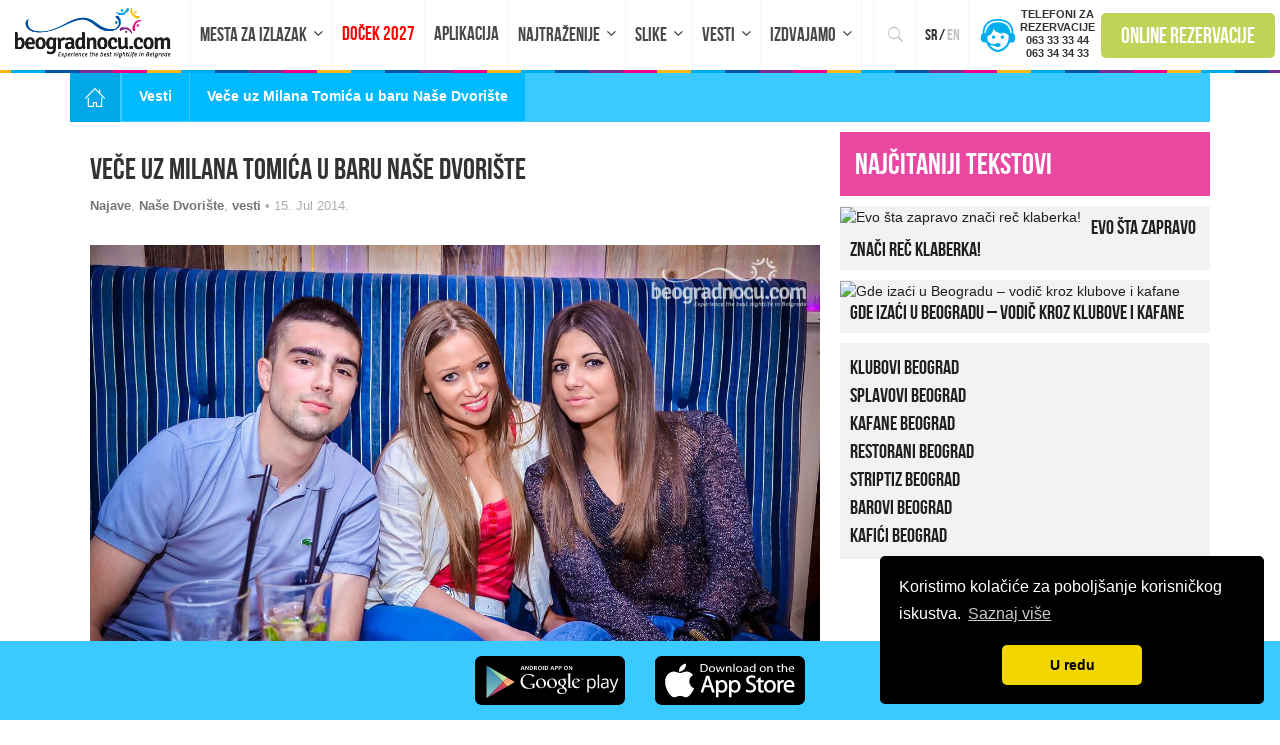

--- FILE ---
content_type: text/html; charset=UTF-8
request_url: https://www.beogradnocu.com/vece-uz-milana-tomica-u-baru-nase-dvoriste/
body_size: 33142
content:
<!DOCTYPE html>
<html xmlns="https://www.w3.org/1999/xhtml" lang="sr-RS" hreflang="sr-RS">

<head>

    <!-- Global site tag (gtag.js) - Google Analytics -->
    <script defer src="https://www.googletagmanager.com/gtag/js?id=UA-36447138-1"></script>
    <script>
        window.dataLayer = window.dataLayer || [];

        function gtag() {
            dataLayer.push(arguments);
        }

        gtag('js', new Date());


        gtag('config', 'UA-36447138-1');
    </script>
   <meta http-equiv="Content-Type"
          content="text/html; charset=UTF-8"/>
    <meta name="HandheldFriendly" content="True"/>
    <meta name="MobileOptimized" content="320"/>
    <meta name="apple-mobile-web-app-status-bar-style" content="black"/>
    <meta name="viewport" content="width=device-width, initial-scale=1.0, user-scalable=no, maximum-scale=1">
        <meta property="fb:app_id" content="255266334665533"/>
    <meta property="fb:admins" content="616116595"/>
    <meta property="fb:admins" content="631382219"/>
    <meta property="fb:admins" content="757640641"/>
    
<meta name="msapplication-TileColor" content="#da532c">
<meta name="theme-color" content="#ffffff">

    <link rel="preconnect" href="https://connect.facebook.net">
    <link rel="dns-prefetch" href="https://www.apis.google.com">
    <link rel="dns-prefetch" href="https://www.cdnjs.cloudflare.com">
    <link rel="dns-prefetch" href="https://www.google-analytics.com">
    <link rel="dns-prefetch" href="https://www.googletagmanager.com">
     
    <link rel="profile" href="https://gmpg.org/xfn/11"/>
    <link rel="pingback" href="https://www.beogradnocu.com/xmlrpc.php"/>
    
        <link rel="alternate" type="application/rss+xml" title="Beograd Noću RSS Feed"
          href="https://www.beogradnocu.com/feed/"/>
    <link rel="alternate" type="application/atom+xml" title="Beograd Noću Atom Feed"
          href="https://www.beogradnocu.com/feed/atom/"/>
    <link rel="publisher" href="https://plus.google.com/+Beogradnocu1"/>
    <meta name='robots' content='index, follow, max-image-preview:large, max-snippet:-1, max-video-preview:-1' />
	<style></style>
	<link rel="alternate" hreflang="sr-RS" href="https://www.beogradnocu.com/vece-uz-milana-tomica-u-baru-nase-dvoriste/" />

	<!-- This site is optimized with the Yoast SEO Premium plugin v26.1 (Yoast SEO v26.7) - https://yoast.com/wordpress/plugins/seo/ -->
	<title>Veče uz Milana Tomića u baru Naše Dvorište | Beograd Noću</title>
<link crossorigin data-rocket-preload as="font" href="https://www.beogradnocu.com/wp-content/themes/beogradnocu2016/assets/fonts/ionicons.ttf?v=2.0.0" rel="preload">
<link crossorigin data-rocket-preload as="font" href="https://www.beogradnocu.com/wp-content/themes/beogradnocu2016/assets/fonts/BebasNeue-webfont.woff" rel="preload">
<style id="wpr-usedcss">img:is([sizes=auto i],[sizes^="auto," i]){contain-intrinsic-size:3000px 1500px}.wpcr3_respond_2{position:relative}.wpcr3_respond_2 label{display:inline-block!important}.wpcr3_respond_2 input[type=text]{min-width:200px}.wpcr3_respond_2 textarea{height:100px!important;min-width:500px}.wpcr3_respond_2 table,.wpcr3_respond_2 td{border:0!important;border-style:none!important}.wpcr3_respond_1,.wpcr3_respond_2{margin:0!important;padding:0!important;clear:both!important}.wpcr3_respond_1 p,.wpcr3_respond_2 p{margin:0!important;padding:0!important;line-height:120%!important;margin-top:2px!important;margin-bottom:2px!important}div.wpcr3_rating_style1_base{background:url(https://www.beogradnocu.com/wp-content/plugins/wp-customer-reviews/css/newstars.png) no-repeat;width:85px;height:17px;line-height:17px;float:left;padding-right:4px;overflow:hidden;display:block}div.wpcr3_rating_style1_average{background:url(https://www.beogradnocu.com/wp-content/plugins/wp-customer-reviews/css/newstars.png) 0 -15px no-repeat;text-indent:-9999px;height:17px;line-height:17px}div.wpcr3_rating_style1_status{height:17px;line-height:17px;width:100px;overflow:hidden;position:relative;cursor:pointer;display:block}div.wpcr3_rating_style1_score{background:url(https://www.beogradnocu.com/wp-content/plugins/wp-customer-reviews/css/newstars.png) no-repeat;width:85px;height:17px;line-height:17px;float:left;position:relative}div.wpcr3_rating_style1_score div{display:block;height:17px;float:left;text-indent:-9999px;position:absolute;overflow:hidden;line-height:17px}div.wpcr3_rating_style1_score div:hover{background:url(https://www.beogradnocu.com/wp-content/plugins/wp-customer-reviews/css/newstars.png) bottom right no-repeat}.wpcr3_respond_2{display:none;background-color:inherit}.wpcr3_div_2{width:600px;max-width:100%}.wpcr3_table_2{text-align:left;width:100%}.wpcr3_table_2 td{text-align:left}.wpcr3_pagination{clear:both;padding:0;position:relative;font-size:11px;line-height:13px}.wpcr3_pagination .wpcr3_a{display:block;float:left;margin:0 1px;padding:6px 10px;line-height:16px;text-decoration:none;width:auto;color:#fff;background:#555;cursor:pointer}.wpcr3_pagination .wpcr3_a:hover{color:#fff;background:#3279bb}.wpcr3_pagination .wpcr3_a.wpcr3_disabled,.wpcr3_pagination .wpcr3_a.wpcr3_disabled:hover{background:#ddd;color:#fff;cursor:default}.wpcr3_hide{display:none!important}img.emoji{display:inline!important;border:none!important;box-shadow:none!important;height:1em!important;width:1em!important;margin:0 .07em!important;vertical-align:-.1em!important;background:0 0!important;padding:0!important}:where(.wp-block-button__link){border-radius:9999px;box-shadow:none;padding:calc(.667em + 2px) calc(1.333em + 2px);text-decoration:none}:root :where(.wp-block-button .wp-block-button__link.is-style-outline),:root :where(.wp-block-button.is-style-outline>.wp-block-button__link){border:2px solid;padding:.667em 1.333em}:root :where(.wp-block-button .wp-block-button__link.is-style-outline:not(.has-text-color)),:root :where(.wp-block-button.is-style-outline>.wp-block-button__link:not(.has-text-color)){color:currentColor}:root :where(.wp-block-button .wp-block-button__link.is-style-outline:not(.has-background)),:root :where(.wp-block-button.is-style-outline>.wp-block-button__link:not(.has-background)){background-color:initial;background-image:none}:where(.wp-block-calendar table:not(.has-background) th){background:#ddd}:where(.wp-block-columns){margin-bottom:1.75em}:where(.wp-block-columns.has-background){padding:1.25em 2.375em}:where(.wp-block-post-comments input[type=submit]){border:none}:where(.wp-block-cover-image:not(.has-text-color)),:where(.wp-block-cover:not(.has-text-color)){color:#fff}:where(.wp-block-cover-image.is-light:not(.has-text-color)),:where(.wp-block-cover.is-light:not(.has-text-color)){color:#000}:root :where(.wp-block-cover h1:not(.has-text-color)),:root :where(.wp-block-cover h2:not(.has-text-color)),:root :where(.wp-block-cover h3:not(.has-text-color)),:root :where(.wp-block-cover h4:not(.has-text-color)),:root :where(.wp-block-cover h5:not(.has-text-color)),:root :where(.wp-block-cover h6:not(.has-text-color)),:root :where(.wp-block-cover p:not(.has-text-color)){color:inherit}:where(.wp-block-file){margin-bottom:1.5em}:where(.wp-block-file__button){border-radius:2em;display:inline-block;padding:.5em 1em}:where(.wp-block-file__button):is(a):active,:where(.wp-block-file__button):is(a):focus,:where(.wp-block-file__button):is(a):hover,:where(.wp-block-file__button):is(a):visited{box-shadow:none;color:#fff;opacity:.85;text-decoration:none}:where(.wp-block-group.wp-block-group-is-layout-constrained){position:relative}:root :where(.wp-block-image.is-style-rounded img,.wp-block-image .is-style-rounded img){border-radius:9999px}:where(.wp-block-latest-comments:not([style*=line-height] .wp-block-latest-comments__comment)){line-height:1.1}:where(.wp-block-latest-comments:not([style*=line-height] .wp-block-latest-comments__comment-excerpt p)){line-height:1.8}:root :where(.wp-block-latest-posts.is-grid){padding:0}:root :where(.wp-block-latest-posts.wp-block-latest-posts__list){padding-left:0}ul{box-sizing:border-box}:root :where(.wp-block-list.has-background){padding:1.25em 2.375em}:where(.wp-block-navigation.has-background .wp-block-navigation-item a:not(.wp-element-button)),:where(.wp-block-navigation.has-background .wp-block-navigation-submenu a:not(.wp-element-button)){padding:.5em 1em}:where(.wp-block-navigation .wp-block-navigation__submenu-container .wp-block-navigation-item a:not(.wp-element-button)),:where(.wp-block-navigation .wp-block-navigation__submenu-container .wp-block-navigation-submenu a:not(.wp-element-button)),:where(.wp-block-navigation .wp-block-navigation__submenu-container .wp-block-navigation-submenu button.wp-block-navigation-item__content),:where(.wp-block-navigation .wp-block-navigation__submenu-container .wp-block-pages-list__item button.wp-block-navigation-item__content){padding:.5em 1em}:root :where(p.has-background){padding:1.25em 2.375em}:where(p.has-text-color:not(.has-link-color)) a{color:inherit}:where(.wp-block-post-comments-form) input:not([type=submit]),:where(.wp-block-post-comments-form) textarea{border:1px solid #949494;font-family:inherit;font-size:1em}:where(.wp-block-post-comments-form) input:where(:not([type=submit]):not([type=checkbox])),:where(.wp-block-post-comments-form) textarea{padding:calc(.667em + 2px)}:where(.wp-block-post-excerpt){box-sizing:border-box;margin-bottom:var(--wp--style--block-gap);margin-top:var(--wp--style--block-gap)}:where(.wp-block-preformatted.has-background){padding:1.25em 2.375em}:where(.wp-block-search__button){border:1px solid #ccc;padding:6px 10px}:where(.wp-block-search__input){font-family:inherit;font-size:inherit;font-style:inherit;font-weight:inherit;letter-spacing:inherit;line-height:inherit;text-transform:inherit}:where(.wp-block-search__button-inside .wp-block-search__inside-wrapper){border:1px solid #949494;box-sizing:border-box;padding:4px}:where(.wp-block-search__button-inside .wp-block-search__inside-wrapper) .wp-block-search__input{border:none;border-radius:0;padding:0 4px}:where(.wp-block-search__button-inside .wp-block-search__inside-wrapper) .wp-block-search__input:focus{outline:0}:where(.wp-block-search__button-inside .wp-block-search__inside-wrapper) :where(.wp-block-search__button){padding:4px 8px}:root :where(.wp-block-separator.is-style-dots){height:auto;line-height:1;text-align:center}:root :where(.wp-block-separator.is-style-dots):before{color:currentColor;content:"···";font-family:serif;font-size:1.5em;letter-spacing:2em;padding-left:2em}:root :where(.wp-block-site-logo.is-style-rounded){border-radius:9999px}:where(.wp-block-social-links:not(.is-style-logos-only)) .wp-social-link{background-color:#f0f0f0;color:#444}:where(.wp-block-social-links:not(.is-style-logos-only)) .wp-social-link-amazon{background-color:#f90;color:#fff}:where(.wp-block-social-links:not(.is-style-logos-only)) .wp-social-link-bandcamp{background-color:#1ea0c3;color:#fff}:where(.wp-block-social-links:not(.is-style-logos-only)) .wp-social-link-behance{background-color:#0757fe;color:#fff}:where(.wp-block-social-links:not(.is-style-logos-only)) .wp-social-link-bluesky{background-color:#0a7aff;color:#fff}:where(.wp-block-social-links:not(.is-style-logos-only)) .wp-social-link-codepen{background-color:#1e1f26;color:#fff}:where(.wp-block-social-links:not(.is-style-logos-only)) .wp-social-link-deviantart{background-color:#02e49b;color:#fff}:where(.wp-block-social-links:not(.is-style-logos-only)) .wp-social-link-dribbble{background-color:#e94c89;color:#fff}:where(.wp-block-social-links:not(.is-style-logos-only)) .wp-social-link-dropbox{background-color:#4280ff;color:#fff}:where(.wp-block-social-links:not(.is-style-logos-only)) .wp-social-link-etsy{background-color:#f45800;color:#fff}:where(.wp-block-social-links:not(.is-style-logos-only)) .wp-social-link-facebook{background-color:#0866ff;color:#fff}:where(.wp-block-social-links:not(.is-style-logos-only)) .wp-social-link-fivehundredpx{background-color:#000;color:#fff}:where(.wp-block-social-links:not(.is-style-logos-only)) .wp-social-link-flickr{background-color:#0461dd;color:#fff}:where(.wp-block-social-links:not(.is-style-logos-only)) .wp-social-link-foursquare{background-color:#e65678;color:#fff}:where(.wp-block-social-links:not(.is-style-logos-only)) .wp-social-link-github{background-color:#24292d;color:#fff}:where(.wp-block-social-links:not(.is-style-logos-only)) .wp-social-link-goodreads{background-color:#eceadd;color:#382110}:where(.wp-block-social-links:not(.is-style-logos-only)) .wp-social-link-google{background-color:#ea4434;color:#fff}:where(.wp-block-social-links:not(.is-style-logos-only)) .wp-social-link-gravatar{background-color:#1d4fc4;color:#fff}:where(.wp-block-social-links:not(.is-style-logos-only)) .wp-social-link-instagram{background-color:#f00075;color:#fff}:where(.wp-block-social-links:not(.is-style-logos-only)) .wp-social-link-lastfm{background-color:#e21b24;color:#fff}:where(.wp-block-social-links:not(.is-style-logos-only)) .wp-social-link-linkedin{background-color:#0d66c2;color:#fff}:where(.wp-block-social-links:not(.is-style-logos-only)) .wp-social-link-mastodon{background-color:#3288d4;color:#fff}:where(.wp-block-social-links:not(.is-style-logos-only)) .wp-social-link-medium{background-color:#000;color:#fff}:where(.wp-block-social-links:not(.is-style-logos-only)) .wp-social-link-meetup{background-color:#f6405f;color:#fff}:where(.wp-block-social-links:not(.is-style-logos-only)) .wp-social-link-patreon{background-color:#000;color:#fff}:where(.wp-block-social-links:not(.is-style-logos-only)) .wp-social-link-pinterest{background-color:#e60122;color:#fff}:where(.wp-block-social-links:not(.is-style-logos-only)) .wp-social-link-pocket{background-color:#ef4155;color:#fff}:where(.wp-block-social-links:not(.is-style-logos-only)) .wp-social-link-reddit{background-color:#ff4500;color:#fff}:where(.wp-block-social-links:not(.is-style-logos-only)) .wp-social-link-skype{background-color:#0478d7;color:#fff}:where(.wp-block-social-links:not(.is-style-logos-only)) .wp-social-link-snapchat{background-color:#fefc00;color:#fff;stroke:#000}:where(.wp-block-social-links:not(.is-style-logos-only)) .wp-social-link-soundcloud{background-color:#ff5600;color:#fff}:where(.wp-block-social-links:not(.is-style-logos-only)) .wp-social-link-spotify{background-color:#1bd760;color:#fff}:where(.wp-block-social-links:not(.is-style-logos-only)) .wp-social-link-telegram{background-color:#2aabee;color:#fff}:where(.wp-block-social-links:not(.is-style-logos-only)) .wp-social-link-threads{background-color:#000;color:#fff}:where(.wp-block-social-links:not(.is-style-logos-only)) .wp-social-link-tiktok{background-color:#000;color:#fff}:where(.wp-block-social-links:not(.is-style-logos-only)) .wp-social-link-tumblr{background-color:#011835;color:#fff}:where(.wp-block-social-links:not(.is-style-logos-only)) .wp-social-link-twitch{background-color:#6440a4;color:#fff}:where(.wp-block-social-links:not(.is-style-logos-only)) .wp-social-link-twitter{background-color:#1da1f2;color:#fff}:where(.wp-block-social-links:not(.is-style-logos-only)) .wp-social-link-vimeo{background-color:#1eb7ea;color:#fff}:where(.wp-block-social-links:not(.is-style-logos-only)) .wp-social-link-vk{background-color:#4680c2;color:#fff}:where(.wp-block-social-links:not(.is-style-logos-only)) .wp-social-link-wordpress{background-color:#3499cd;color:#fff}:where(.wp-block-social-links:not(.is-style-logos-only)) .wp-social-link-whatsapp{background-color:#25d366;color:#fff}:where(.wp-block-social-links:not(.is-style-logos-only)) .wp-social-link-x{background-color:#000;color:#fff}:where(.wp-block-social-links:not(.is-style-logos-only)) .wp-social-link-yelp{background-color:#d32422;color:#fff}:where(.wp-block-social-links:not(.is-style-logos-only)) .wp-social-link-youtube{background-color:red;color:#fff}:where(.wp-block-social-links.is-style-logos-only) .wp-social-link{background:0 0}:where(.wp-block-social-links.is-style-logos-only) .wp-social-link svg{height:1.25em;width:1.25em}:where(.wp-block-social-links.is-style-logos-only) .wp-social-link-amazon{color:#f90}:where(.wp-block-social-links.is-style-logos-only) .wp-social-link-bandcamp{color:#1ea0c3}:where(.wp-block-social-links.is-style-logos-only) .wp-social-link-behance{color:#0757fe}:where(.wp-block-social-links.is-style-logos-only) .wp-social-link-bluesky{color:#0a7aff}:where(.wp-block-social-links.is-style-logos-only) .wp-social-link-codepen{color:#1e1f26}:where(.wp-block-social-links.is-style-logos-only) .wp-social-link-deviantart{color:#02e49b}:where(.wp-block-social-links.is-style-logos-only) .wp-social-link-dribbble{color:#e94c89}:where(.wp-block-social-links.is-style-logos-only) .wp-social-link-dropbox{color:#4280ff}:where(.wp-block-social-links.is-style-logos-only) .wp-social-link-etsy{color:#f45800}:where(.wp-block-social-links.is-style-logos-only) .wp-social-link-facebook{color:#0866ff}:where(.wp-block-social-links.is-style-logos-only) .wp-social-link-fivehundredpx{color:#000}:where(.wp-block-social-links.is-style-logos-only) .wp-social-link-flickr{color:#0461dd}:where(.wp-block-social-links.is-style-logos-only) .wp-social-link-foursquare{color:#e65678}:where(.wp-block-social-links.is-style-logos-only) .wp-social-link-github{color:#24292d}:where(.wp-block-social-links.is-style-logos-only) .wp-social-link-goodreads{color:#382110}:where(.wp-block-social-links.is-style-logos-only) .wp-social-link-google{color:#ea4434}:where(.wp-block-social-links.is-style-logos-only) .wp-social-link-gravatar{color:#1d4fc4}:where(.wp-block-social-links.is-style-logos-only) .wp-social-link-instagram{color:#f00075}:where(.wp-block-social-links.is-style-logos-only) .wp-social-link-lastfm{color:#e21b24}:where(.wp-block-social-links.is-style-logos-only) .wp-social-link-linkedin{color:#0d66c2}:where(.wp-block-social-links.is-style-logos-only) .wp-social-link-mastodon{color:#3288d4}:where(.wp-block-social-links.is-style-logos-only) .wp-social-link-medium{color:#000}:where(.wp-block-social-links.is-style-logos-only) .wp-social-link-meetup{color:#f6405f}:where(.wp-block-social-links.is-style-logos-only) .wp-social-link-patreon{color:#000}:where(.wp-block-social-links.is-style-logos-only) .wp-social-link-pinterest{color:#e60122}:where(.wp-block-social-links.is-style-logos-only) .wp-social-link-pocket{color:#ef4155}:where(.wp-block-social-links.is-style-logos-only) .wp-social-link-reddit{color:#ff4500}:where(.wp-block-social-links.is-style-logos-only) .wp-social-link-skype{color:#0478d7}:where(.wp-block-social-links.is-style-logos-only) .wp-social-link-snapchat{color:#fff;stroke:#000}:where(.wp-block-social-links.is-style-logos-only) .wp-social-link-soundcloud{color:#ff5600}:where(.wp-block-social-links.is-style-logos-only) .wp-social-link-spotify{color:#1bd760}:where(.wp-block-social-links.is-style-logos-only) .wp-social-link-telegram{color:#2aabee}:where(.wp-block-social-links.is-style-logos-only) .wp-social-link-threads{color:#000}:where(.wp-block-social-links.is-style-logos-only) .wp-social-link-tiktok{color:#000}:where(.wp-block-social-links.is-style-logos-only) .wp-social-link-tumblr{color:#011835}:where(.wp-block-social-links.is-style-logos-only) .wp-social-link-twitch{color:#6440a4}:where(.wp-block-social-links.is-style-logos-only) .wp-social-link-twitter{color:#1da1f2}:where(.wp-block-social-links.is-style-logos-only) .wp-social-link-vimeo{color:#1eb7ea}:where(.wp-block-social-links.is-style-logos-only) .wp-social-link-vk{color:#4680c2}:where(.wp-block-social-links.is-style-logos-only) .wp-social-link-whatsapp{color:#25d366}:where(.wp-block-social-links.is-style-logos-only) .wp-social-link-wordpress{color:#3499cd}:where(.wp-block-social-links.is-style-logos-only) .wp-social-link-x{color:#000}:where(.wp-block-social-links.is-style-logos-only) .wp-social-link-yelp{color:#d32422}:where(.wp-block-social-links.is-style-logos-only) .wp-social-link-youtube{color:red}:root :where(.wp-block-social-links .wp-social-link a){padding:.25em}:root :where(.wp-block-social-links.is-style-logos-only .wp-social-link a){padding:0}:root :where(.wp-block-social-links.is-style-pill-shape .wp-social-link a){padding-left:.66667em;padding-right:.66667em}:root :where(.wp-block-tag-cloud.is-style-outline){display:flex;flex-wrap:wrap;gap:1ch}:root :where(.wp-block-tag-cloud.is-style-outline a){border:1px solid;font-size:unset!important;margin-right:0;padding:1ch 2ch;text-decoration:none!important}:root :where(.wp-block-table-of-contents){box-sizing:border-box}:where(.wp-block-term-description){box-sizing:border-box;margin-bottom:var(--wp--style--block-gap);margin-top:var(--wp--style--block-gap)}:where(pre.wp-block-verse){font-family:inherit}:root{--wp--preset--font-size--normal:16px;--wp--preset--font-size--huge:42px}html :where(.has-border-color){border-style:solid}html :where([style*=border-top-color]){border-top-style:solid}html :where([style*=border-right-color]){border-right-style:solid}html :where([style*=border-bottom-color]){border-bottom-style:solid}html :where([style*=border-left-color]){border-left-style:solid}html :where([style*=border-width]){border-style:solid}html :where([style*=border-top-width]){border-top-style:solid}html :where([style*=border-right-width]){border-right-style:solid}html :where([style*=border-bottom-width]){border-bottom-style:solid}html :where([style*=border-left-width]){border-left-style:solid}html :where(img[class*=wp-image-]){height:auto;max-width:100%}:where(figure){margin:0 0 1em}html :where(.is-position-sticky){--wp-admin--admin-bar--position-offset:var(--wp-admin--admin-bar--height,0px)}@media screen and (max-width:600px){html :where(.is-position-sticky){--wp-admin--admin-bar--position-offset:0px}}:root{--wp--preset--aspect-ratio--square:1;--wp--preset--aspect-ratio--4-3:4/3;--wp--preset--aspect-ratio--3-4:3/4;--wp--preset--aspect-ratio--3-2:3/2;--wp--preset--aspect-ratio--2-3:2/3;--wp--preset--aspect-ratio--16-9:16/9;--wp--preset--aspect-ratio--9-16:9/16;--wp--preset--color--black:#000000;--wp--preset--color--cyan-bluish-gray:#abb8c3;--wp--preset--color--white:#ffffff;--wp--preset--color--pale-pink:#f78da7;--wp--preset--color--vivid-red:#cf2e2e;--wp--preset--color--luminous-vivid-orange:#ff6900;--wp--preset--color--luminous-vivid-amber:#fcb900;--wp--preset--color--light-green-cyan:#7bdcb5;--wp--preset--color--vivid-green-cyan:#00d084;--wp--preset--color--pale-cyan-blue:#8ed1fc;--wp--preset--color--vivid-cyan-blue:#0693e3;--wp--preset--color--vivid-purple:#9b51e0;--wp--preset--gradient--vivid-cyan-blue-to-vivid-purple:linear-gradient(135deg,rgba(6, 147, 227, 1) 0%,rgb(155, 81, 224) 100%);--wp--preset--gradient--light-green-cyan-to-vivid-green-cyan:linear-gradient(135deg,rgb(122, 220, 180) 0%,rgb(0, 208, 130) 100%);--wp--preset--gradient--luminous-vivid-amber-to-luminous-vivid-orange:linear-gradient(135deg,rgba(252, 185, 0, 1) 0%,rgba(255, 105, 0, 1) 100%);--wp--preset--gradient--luminous-vivid-orange-to-vivid-red:linear-gradient(135deg,rgba(255, 105, 0, 1) 0%,rgb(207, 46, 46) 100%);--wp--preset--gradient--very-light-gray-to-cyan-bluish-gray:linear-gradient(135deg,rgb(238, 238, 238) 0%,rgb(169, 184, 195) 100%);--wp--preset--gradient--cool-to-warm-spectrum:linear-gradient(135deg,rgb(74, 234, 220) 0%,rgb(151, 120, 209) 20%,rgb(207, 42, 186) 40%,rgb(238, 44, 130) 60%,rgb(251, 105, 98) 80%,rgb(254, 248, 76) 100%);--wp--preset--gradient--blush-light-purple:linear-gradient(135deg,rgb(255, 206, 236) 0%,rgb(152, 150, 240) 100%);--wp--preset--gradient--blush-bordeaux:linear-gradient(135deg,rgb(254, 205, 165) 0%,rgb(254, 45, 45) 50%,rgb(107, 0, 62) 100%);--wp--preset--gradient--luminous-dusk:linear-gradient(135deg,rgb(255, 203, 112) 0%,rgb(199, 81, 192) 50%,rgb(65, 88, 208) 100%);--wp--preset--gradient--pale-ocean:linear-gradient(135deg,rgb(255, 245, 203) 0%,rgb(182, 227, 212) 50%,rgb(51, 167, 181) 100%);--wp--preset--gradient--electric-grass:linear-gradient(135deg,rgb(202, 248, 128) 0%,rgb(113, 206, 126) 100%);--wp--preset--gradient--midnight:linear-gradient(135deg,rgb(2, 3, 129) 0%,rgb(40, 116, 252) 100%);--wp--preset--font-size--small:13px;--wp--preset--font-size--medium:20px;--wp--preset--font-size--large:36px;--wp--preset--font-size--x-large:42px;--wp--preset--spacing--20:0.44rem;--wp--preset--spacing--30:0.67rem;--wp--preset--spacing--40:1rem;--wp--preset--spacing--50:1.5rem;--wp--preset--spacing--60:2.25rem;--wp--preset--spacing--70:3.38rem;--wp--preset--spacing--80:5.06rem;--wp--preset--shadow--natural:6px 6px 9px rgba(0, 0, 0, .2);--wp--preset--shadow--deep:12px 12px 50px rgba(0, 0, 0, .4);--wp--preset--shadow--sharp:6px 6px 0px rgba(0, 0, 0, .2);--wp--preset--shadow--outlined:6px 6px 0px -3px rgba(255, 255, 255, 1),6px 6px rgba(0, 0, 0, 1);--wp--preset--shadow--crisp:6px 6px 0px rgba(0, 0, 0, 1)}:where(.is-layout-flex){gap:.5em}:where(.is-layout-grid){gap:.5em}:where(.wp-block-post-template.is-layout-flex){gap:1.25em}:where(.wp-block-post-template.is-layout-grid){gap:1.25em}:where(.wp-block-columns.is-layout-flex){gap:2em}:where(.wp-block-columns.is-layout-grid){gap:2em}:root :where(.wp-block-pullquote){font-size:1.5em;line-height:1.6}hr,img{border:0}.calendar,table{border-spacing:0}a:hover,mark{color:#000}body,figure{margin:0}.col-xs-4,.col-xs-6,.dropdown-menu{float:left}.btn{-webkit-user-select:none;-ms-user-select:none}.slick-slider,html{-webkit-tap-highlight-color:transparent}html{font-family:sans-serif;-ms-text-size-adjust:100%;-webkit-text-size-adjust:100%}article,aside,details,figcaption,figure,footer,header,hgroup,menu,nav,section,summary{display:block}audio,canvas,progress,video{display:inline-block;vertical-align:baseline}audio:not([controls]){display:none;height:0}[hidden],template{display:none}a{background-color:transparent}a:active,a:hover{outline:0}optgroup,strong{font-weight:700}h1{margin:.67em 0}mark{background:#ff0}img{vertical-align:middle}svg:not(:root){overflow:hidden}hr{-moz-box-sizing:content-box;box-sizing:content-box;height:0}textarea{overflow:auto}code{font-size:1em}button,input,optgroup,select,textarea{color:inherit;font:inherit;margin:0}button{overflow:visible}button,select{text-transform:none}button,html input[type=button],input[type=reset],input[type=submit]{-webkit-appearance:button;cursor:pointer}button[disabled],html input[disabled]{cursor:default}button::-moz-focus-inner,input::-moz-focus-inner{border:0;padding:0}input[type=checkbox],input[type=radio]{box-sizing:border-box;padding:0}input[type=number]::-webkit-inner-spin-button,input[type=number]::-webkit-outer-spin-button{height:auto}input[type=search]::-webkit-search-cancel-button,input[type=search]::-webkit-search-decoration{-webkit-appearance:none}table{border-collapse:collapse}td,th{padding:0}@media print{blockquote,img,tr{page-break-inside:avoid}*,:after,:before{background:0 0!important;color:#000!important;box-shadow:none!important;text-shadow:none!important}a,a:visited{text-decoration:underline}a[href]:after{content:" (" attr(href) ")"}abbr[title]:after{content:" (" attr(title) ")"}a[href^="#"]:after,a[href^="javascript:"]:after{content:""}blockquote{border:1px solid #999}thead{display:table-header-group}img{max-width:100%!important}h2,h3,p{orphans:3;widows:3}h2,h3{page-break-after:avoid}select{background:#fff!important}.navbar{display:none}.label{border:1px solid #000}.table{border-collapse:collapse!important}.table td,.table th{background-color:#fff!important}}.btn.focus,.btn:focus,.btn:hover,a{text-decoration:none}.btn,.btn-danger.active,.btn-danger:active,.btn.active,.btn:active,.dropdown-menu>.disabled>a:focus,.dropdown-menu>.disabled>a:hover,.navbar-toggle,.open>.dropdown-toggle.btn-danger{background-image:none}body{background-color:#fff}*,:after,:before{-webkit-box-sizing:border-box;-moz-box-sizing:border-box;box-sizing:border-box}html{font-size:10px}body{font-size:14px;line-height:1.428571429;color:#333}button,input,select,textarea{font-family:inherit;font-size:inherit;line-height:inherit}a{color:#231f20;outline:0}hr{margin-top:20px;margin-bottom:20px;border-top:1px solid #eee}.h3,h1,h2,h3{font-weight:500;line-height:1.1;color:inherit}.h3,h1,h2,h3{margin-top:20px;margin-bottom:10px}ul{margin-top:0}h1{font-size:36px}h2{font-size:30px}.h3,h3{font-size:24px}p{margin:0 0 10px}blockquote p:last-child,blockquote ul:last-child,ul ul{margin-bottom:0}label{font-weight:700}blockquote footer,dd{line-height:1.428571429}.mark,mark{background-color:#fcf8e3;padding:.2em}#tag-cloud a{text-transform:uppercase}table{background-color:transparent}ul{margin-bottom:10px}dd{margin-left:0}@media (min-width:768px){.container{width:750px}}.cf:after,.clearfix:after,.container:after,.dropdown-menu>li>a,.nav:after,.navbar-collapse:after,.navbar:after,.pager:after,.row:after{clear:both}abbr[data-original-title],abbr[title]{cursor:help;border-bottom:1px dotted #777}blockquote{padding:10px 20px;margin:0 0 20px;font-size:17.5px;border-left:5px solid #eee}blockquote footer{display:block;font-size:80%;color:#777}legend{display:block;color:#333}blockquote footer:before{content:'\2014 \00A0'}blockquote.pull-right{padding-right:15px;padding-left:0;border-right:5px solid #eee;border-left:0;text-align:right}code{padding:2px 4px;font-size:90%}caption,th{text-align:left}blockquote.pull-right footer:before{content:''}blockquote.pull-right footer:after{content:'\00A0 \2014'}code{font-family:Menlo,Monaco,Consolas,"Courier New",monospace}code{color:#c7254e;background-color:#f9f2f4;border-radius:4px}.container{margin-right:auto;margin-left:auto}.container{padding-left:15px;padding-right:15px}@media (min-width:992px){.container{width:970px}}@media (min-width:1200px){.container{width:1170px}}.row{margin-left:-15px;margin-right:-15px}.col-md-12,.col-md-3,.col-md-4,.col-md-8,.col-sm-2,.col-sm-3,.col-sm-6,.col-sm-7,.col-xs-4,.col-xs-6{position:relative;min-height:1px;padding-left:15px;padding-right:15px}.col-xs-6{width:50%}.col-xs-4{width:33.33333333333333%}@media (min-width:768px){.col-sm-2,.col-sm-3,.col-sm-6,.col-sm-7{float:left}.col-sm-7{width:58.333333333333336%}.col-sm-6{width:50%}.col-sm-3{width:25%}.col-sm-2{width:16.666666666666664%}}@media (min-width:992px){.col-md-12,.col-md-3,.col-md-4,.col-md-8{float:left}.col-md-12{width:100%}.col-md-8{width:66.66666666666666%}.col-md-4{width:33.33333333333333%}.col-md-3{width:25%}}caption{padding-top:8px;padding-bottom:8px;color:#777}.table{width:100%;max-width:100%;margin-bottom:20px}.table>tbody>tr>td,.table>tbody>tr>th,.table>thead>tr>td,.table>thead>tr>th{padding:8px;line-height:1.428571429;vertical-align:top;border-top:1px solid #ddd}.table>thead>tr>th{vertical-align:bottom;border-bottom:2px solid #ddd}.table>caption+thead>tr:first-child>td,.table>caption+thead>tr:first-child>th,.table>colgroup+thead>tr:first-child>td,.table>colgroup+thead>tr:first-child>th,.table>thead:first-child>tr:first-child>td,.table>thead:first-child>tr:first-child>th{border-top:0}.table>tbody+tbody{border-top:2px solid #ddd}.table .table{background-color:#fff}.table>tbody>tr.active>td,.table>tbody>tr.active>th,.table>tbody>tr>td.active,.table>tbody>tr>th.active,.table>thead>tr.active>td,.table>thead>tr.active>th,.table>thead>tr>td.active,.table>thead>tr>th.active{background-color:#f5f5f5}table td[class*=col-],table th[class*=col-]{position:static;float:none;display:table-cell}.table>tbody>tr.success>td,.table>tbody>tr.success>th,.table>tbody>tr>td.success,.table>tbody>tr>th.success,.table>thead>tr.success>td,.table>thead>tr.success>th,.table>thead>tr>td.success,.table>thead>tr>th.success{background-color:#dff0d8}.table>tbody>tr.info>td,.table>tbody>tr.info>th,.table>tbody>tr>td.info,.table>tbody>tr>th.info,.table>thead>tr.info>td,.table>thead>tr.info>th,.table>thead>tr>td.info,.table>thead>tr>th.info{background-color:#d9edf7}.table>tbody>tr.warning>td,.table>tbody>tr.warning>th,.table>tbody>tr>td.warning,.table>tbody>tr>th.warning,.table>thead>tr.warning>td,.table>thead>tr.warning>th,.table>thead>tr>td.warning,.table>thead>tr>th.warning{background-color:#fcf8e3}fieldset,legend{padding:0;border:0}fieldset{margin:0;min-width:0}legend{width:100%;margin-bottom:20px;font-size:21px;line-height:inherit;border-bottom:1px solid #e5e5e5}label{display:inline-block;max-width:100%}input[type=search]{-webkit-box-sizing:border-box;-moz-box-sizing:border-box;box-sizing:border-box;-webkit-appearance:none}input[type=checkbox],input[type=radio]{margin:4px 0 0;line-height:normal}output{font-size:14px;line-height:1.428571429;color:#555;display:block}input[type=file]{display:block}input[type=range]{display:block;width:100%}select[multiple],select[size]{height:auto}output{padding-top:7px}@media screen and (-webkit-min-device-pixel-ratio:0){input[type=date],input[type=datetime-local],input[type=month],input[type=time]{line-height:34px}}.checkbox,.radio{position:relative;display:block;margin-top:10px;margin-bottom:10px}.checkbox label,.radio label{min-height:20px;padding-left:20px;margin-bottom:0;font-weight:400;cursor:pointer}.checkbox input[type=checkbox],.radio input[type=radio]{position:absolute;margin-left:-20px}.checkbox+.checkbox,.radio+.radio{margin-top:-5px}.checkbox.disabled label,.radio.disabled label,fieldset[disabled] .checkbox label,fieldset[disabled] .radio label,fieldset[disabled] input[type=checkbox],fieldset[disabled] input[type=radio],input[type=checkbox].disabled,input[type=checkbox][disabled],input[type=radio].disabled,input[type=radio][disabled]{cursor:not-allowed}.collapsing,.dropdown{position:relative}.btn{margin-bottom:0;text-align:center;vertical-align:middle;touch-action:manipulation;cursor:pointer;border:1px solid transparent;white-space:nowrap;line-height:1.428571429;-moz-user-select:none;user-select:none}.btn.active,.btn:active{outline:0}.btn.disabled,.btn[disabled],fieldset[disabled] .btn{cursor:not-allowed;pointer-events:none;opacity:.65;-webkit-box-shadow:none;box-shadow:none}.btn-success{color:#fff;background-color:#5cb85c;border-color:#4cae4c}.btn-success.active,.btn-success.focus,.btn-success:active,.btn-success:focus,.btn-success:hover,.open>.dropdown-toggle.btn-success{color:#fff;background-color:#449d44;border-color:#398439}.btn-success.active,.btn-success:active,.open>.dropdown-toggle.btn-success{background-image:none}.btn-success.disabled,.btn-success.disabled.active,.btn-success.disabled.focus,.btn-success.disabled:active,.btn-success.disabled:focus,.btn-success.disabled:hover,.btn-success[disabled],.btn-success[disabled].active,.btn-success[disabled].focus,.btn-success[disabled]:active,.btn-success[disabled]:focus,.btn-success[disabled]:hover,fieldset[disabled] .btn-success,fieldset[disabled] .btn-success.active,fieldset[disabled] .btn-success.focus,fieldset[disabled] .btn-success:active,fieldset[disabled] .btn-success:focus,fieldset[disabled] .btn-success:hover{background-color:#5cb85c;border-color:#4cae4c}.btn-danger{color:#fff;background-color:#d9534f;border-color:#d43f3a}.btn-danger.active,.btn-danger.focus,.btn-danger:active,.btn-danger:focus,.btn-danger:hover,.open>.dropdown-toggle.btn-danger{color:#fff;background-color:#c9302c;border-color:#ac2925}.btn-danger.disabled,.btn-danger.disabled.active,.btn-danger.disabled.focus,.btn-danger.disabled:active,.btn-danger.disabled:focus,.btn-danger.disabled:hover,.btn-danger[disabled],.btn-danger[disabled].active,.btn-danger[disabled].focus,.btn-danger[disabled]:active,.btn-danger[disabled]:focus,.btn-danger[disabled]:hover,fieldset[disabled] .btn-danger,fieldset[disabled] .btn-danger.active,fieldset[disabled] .btn-danger.focus,fieldset[disabled] .btn-danger:active,fieldset[disabled] .btn-danger:focus,fieldset[disabled] .btn-danger:hover{background-color:#d9534f;border-color:#d43f3a}.fade{opacity:0;-webkit-transition:opacity .15s linear;-o-transition:opacity .15s linear;transition:opacity .15s linear}.fade.in{opacity:1}.collapse{display:none;visibility:hidden}.collapse.in{display:block;visibility:visible}tr.collapse.in{display:table-row}tbody.collapse.in{display:table-row-group}.collapsing{height:0;overflow:hidden;-webkit-transition-property:height,visibility;transition-property:height,visibility;-webkit-transition-duration:.35s;transition-duration:.35s;-webkit-transition-timing-function:ease;transition-timing-function:ease}.dropdown-toggle:focus{outline:0}.dropdown-menu{position:absolute;top:100%;left:0;z-index:1000;display:none;min-width:160px;padding:5px 0;margin:2px 0 0;list-style:none;font-size:14px;text-align:left;background-color:#fff;border:1px solid #ccc;border:1px solid rgba(0,0,0,.15);border-radius:4px;-webkit-box-shadow:0 6px 12px rgba(0,0,0,.175);box-shadow:0 6px 12px rgba(0,0,0,.175);background-clip:padding-box}.dropdown-menu.pull-right{left:auto;right:0}.dropdown-menu>li>a{display:block;padding:3px 20px;line-height:1.428571429;white-space:nowrap}.dropdown-menu>li>a{font-weight:400;color:#333}.dropdown-menu>li>a:focus,.dropdown-menu>li>a:hover{text-decoration:none;color:#262626;background-color:#f5f5f5}.dropdown-menu>.active>a,.dropdown-menu>.active>a:focus,.dropdown-menu>.active>a:hover{color:#fff;text-decoration:none;outline:0;background-color:#231f20}.dropdown-menu>.disabled>a,.dropdown-menu>.disabled>a:focus,.dropdown-menu>.disabled>a:hover{color:#777}.dropdown-menu>.disabled>a:focus,.dropdown-menu>.disabled>a:hover{text-decoration:none;background-color:transparent;cursor:not-allowed}.open>.dropdown-menu{display:block}.open>a{outline:0}.dropdown-backdrop{position:fixed;left:0;right:0;bottom:0;top:0;z-index:990}.pull-right>.dropdown-menu{right:0;left:auto}[data-toggle=buttons]>.btn input[type=checkbox],[data-toggle=buttons]>.btn input[type=radio]{position:absolute;clip:rect(0,0,0,0);pointer-events:none}.nav>li,.nav>li>a{display:block;position:relative}.nav{margin-bottom:0;padding-left:0;list-style:none}.nav>li>a{padding:10px 15px}.nav>li>a:focus,.nav>li>a:hover{text-decoration:none;background-color:#eee}.nav>li.disabled>a{color:#777}.nav>li.disabled>a:focus,.nav>li.disabled>a:hover{color:#777;text-decoration:none;background-color:transparent;cursor:not-allowed}.nav>li>a>img{max-width:none}.navbar{position:relative;min-height:34px;margin-bottom:20px}.navbar-collapse{overflow-x:visible;padding-right:15px;padding-left:15px;border-top:1px solid transparent;box-shadow:inset 0 1px 0 rgba(255,255,255,.1);-webkit-overflow-scrolling:touch}.navbar-collapse.in{overflow-y:auto}.modal-open,.progress{overflow:hidden}.container>.navbar-collapse{margin-right:-15px;margin-left:-15px}.navbar-brand{float:left;padding:7px 15px;font-size:18px;line-height:20px}.navbar-brand:focus,.navbar-brand:hover{text-decoration:none}.navbar-brand>img{display:block}@media (min-width:768px){.navbar{border-radius:4px}.navbar-collapse{width:auto;border-top:0;box-shadow:none}.container>.navbar-collapse{margin-right:0;margin-left:0}.navbar>.container .navbar-brand{margin-left:-15px}}.navbar-toggle{position:relative;float:right;padding:9px 10px;margin-top:0;margin-bottom:0;background-color:transparent;border:1px solid transparent;border-radius:4px}.navbar-toggle:focus{outline:0}.navbar-toggle .icon-bar{display:block;border-radius:1px}.navbar-toggle .icon-bar+.icon-bar{margin-top:4px}.navbar-nav{margin:3.5px -15px}.navbar-nav>li>a{padding-top:10px;padding-bottom:10px;line-height:20px}@media (max-width:767px){.navbar-nav .open .dropdown-menu{position:static;float:none;width:auto;margin-top:0;background-color:transparent;border:0;box-shadow:none}.navbar-nav .open .dropdown-menu>li>a{padding:5px 15px 5px 25px}.navbar-nav .open .dropdown-menu>li>a{line-height:20px}.navbar-nav .open .dropdown-menu>li>a:focus,.navbar-nav .open .dropdown-menu>li>a:hover{background-image:none}.navbar-default .navbar-nav .open .dropdown-menu>li>a{color:#777}.navbar-default .navbar-nav .open .dropdown-menu>li>a:focus,.navbar-default .navbar-nav .open .dropdown-menu>li>a:hover{color:#333;background-color:transparent}.navbar-default .navbar-nav .open .dropdown-menu>.active>a,.navbar-default .navbar-nav .open .dropdown-menu>.active>a:focus,.navbar-default .navbar-nav .open .dropdown-menu>.active>a:hover{color:#555;background-color:#e7e7e7}.navbar-default .navbar-nav .open .dropdown-menu>.disabled>a,.navbar-default .navbar-nav .open .dropdown-menu>.disabled>a:focus,.navbar-default .navbar-nav .open .dropdown-menu>.disabled>a:hover{color:#ccc;background-color:transparent}}@media (min-width:768px){.navbar-toggle{display:none}.navbar-nav{float:left;margin:0}.navbar-nav>li{float:left}.navbar-nav>li>a{padding-top:7px;padding-bottom:7px}}.breadcrumb>li{display:inline-block}.btn .label{top:-1px;position:relative}.navbar-default,.navbar-default .navbar-collapse{border-color:#e7e7e7}.navbar-nav>li>.dropdown-menu{margin-top:0;border-top-right-radius:0;border-top-left-radius:0}.navbar-default{background-color:#f8f8f8}.navbar-default .navbar-brand{color:#777}.navbar-default .navbar-brand:focus,.navbar-default .navbar-brand:hover{color:#5e5e5e;background-color:transparent}.navbar-default .navbar-nav>li>a{color:#484848}.navbar-default .navbar-nav>li>a:focus,.navbar-default .navbar-nav>li>a:hover{color:#9a47b4;background-color:transparent}.navbar-default .navbar-nav>.disabled>a,.navbar-default .navbar-nav>.disabled>a:focus,.navbar-default .navbar-nav>.disabled>a:hover{color:#ccc;background-color:transparent}.navbar-default .navbar-toggle:focus,.navbar-default .navbar-toggle:hover{background-color:#ddd}.navbar-default .navbar-toggle .icon-bar{background-color:#888}.navbar-default .navbar-nav>.open>a,.navbar-default .navbar-nav>.open>a:focus,.navbar-default .navbar-nav>.open>a:hover{background-color:#f9f9f9;color:#9a47b4}.breadcrumb{padding:8px 15px;margin-bottom:20px;list-style:none;background-color:#f5f5f5;border-radius:4px}.breadcrumb>li+li:before{content:"/\00a0";padding:0 5px;color:#ccc}.breadcrumb>.active{color:#777}.pager li{display:inline}.pager .next>a,.pager .next>span{float:right}.label{font-weight:700;line-height:1;vertical-align:baseline;white-space:nowrap;text-align:center}.pager{padding-left:0;margin:20px 0;list-style:none;text-align:center}.pager li>a,.pager li>span{display:inline-block;padding:5px 14px;background-color:#fff;border:1px solid #ddd;border-radius:15px}.pager li>a:focus,.pager li>a:hover{text-decoration:none;background-color:#eee}.pager .previous>a,.pager .previous>span{float:left}.pager .disabled>a,.pager .disabled>a:focus,.pager .disabled>a:hover,.pager .disabled>span{color:#777;background-color:#fff;cursor:not-allowed}a.label:focus,a.label:hover{color:#fff;cursor:pointer;text-decoration:none}.label{display:inline;padding:.2em .6em .3em;font-size:75%;color:#fff;border-radius:.25em}.label:empty{display:none}.label-default{background-color:#777}.label-default[href]:focus,.label-default[href]:hover{background-color:#5e5e5e}.label-success{background-color:#5cb85c}.label-success[href]:focus,.label-success[href]:hover{background-color:#449d44}.label-info{background-color:#5bc0de}.label-info[href]:focus,.label-info[href]:hover{background-color:#31b0d5}.label-warning{background-color:#f0ad4e}.label-warning[href]:focus,.label-warning[href]:hover{background-color:#ec971f}.popover{white-space:normal}.alert{margin-bottom:20px}.close{font-weight:700}.alert{padding:15px;border:1px solid transparent;border-radius:4px}.alert>p,.alert>ul{margin-bottom:0}.alert>p+p{margin-top:5px}.progress{height:20px;margin-bottom:20px;background-color:#f5f5f5;border-radius:4px;-webkit-box-shadow:inset 0 1px 2px rgba(0,0,0,.1);box-shadow:inset 0 1px 2px rgba(0,0,0,.1)}.media{margin-top:15px}.media:first-child{margin-top:0}.media>.pull-right{padding-left:10px}.media>.pull-left{padding-right:10px}.panel{margin-bottom:20px;background-color:#fff;border:1px solid transparent;border-radius:4px;-webkit-box-shadow:0 1px 1px rgba(0,0,0,.05);box-shadow:0 1px 1px rgba(0,0,0,.05)}.panel>.table{margin-bottom:0}.panel>.table:first-child,.panel>.table:first-child>tbody:first-child>tr:first-child,.panel>.table:first-child>thead:first-child>tr:first-child{border-top-left-radius:3px;border-top-right-radius:3px}.panel>.table:last-child,.panel>.table:last-child>tbody:last-child>tr:last-child{border-bottom-left-radius:3px;border-bottom-right-radius:3px}.panel>.table caption{padding-left:15px;padding-right:15px}.panel>.table:first-child>tbody:first-child>tr:first-child td:first-child,.panel>.table:first-child>tbody:first-child>tr:first-child th:first-child,.panel>.table:first-child>thead:first-child>tr:first-child td:first-child,.panel>.table:first-child>thead:first-child>tr:first-child th:first-child{border-top-left-radius:3px}.panel>.table:first-child>tbody:first-child>tr:first-child td:last-child,.panel>.table:first-child>tbody:first-child>tr:first-child th:last-child,.panel>.table:first-child>thead:first-child>tr:first-child td:last-child,.panel>.table:first-child>thead:first-child>tr:first-child th:last-child{border-top-right-radius:3px}.panel>.table:last-child>tbody:last-child>tr:last-child td:first-child,.panel>.table:last-child>tbody:last-child>tr:last-child th:first-child{border-bottom-left-radius:3px}.panel>.table:last-child>tbody:last-child>tr:last-child td:last-child,.panel>.table:last-child>tbody:last-child>tr:last-child th:last-child{border-bottom-right-radius:3px}.panel>.table>tbody:first-child>tr:first-child td,.panel>.table>tbody:first-child>tr:first-child th{border-top:0}.close{float:right;font-size:21px;line-height:1;color:#000;text-shadow:0 1px 0 #fff;opacity:.2}.popover,.tooltip{font-family:"Helvetica Neue",Helvetica,Arial,sans-serif;font-weight:400}.close:focus,.close:hover{color:#000;text-decoration:none;cursor:pointer;opacity:.5}button.close{padding:0;cursor:pointer;background:0 0;border:0;-webkit-appearance:none}.modal-content,.popover{background-clip:padding-box}.modal-dialog{position:relative;width:auto;margin:10px}.modal-content{position:relative;background-color:#fff;border:1px solid #999;border:1px solid rgba(0,0,0,.2);border-radius:6px;-webkit-box-shadow:0 3px 9px rgba(0,0,0,.5);box-shadow:0 3px 9px rgba(0,0,0,.5);outline:0}.modal-scrollbar-measure{position:absolute;top:-9999px;width:50px;height:50px;overflow:scroll}@media (min-width:768px){.modal-dialog{width:600px;margin:30px auto}.modal-content{-webkit-box-shadow:0 5px 15px rgba(0,0,0,.5);box-shadow:0 5px 15px rgba(0,0,0,.5)}}.tooltip{position:absolute;z-index:1070;display:block;visibility:visible;font-size:12px;line-height:1.4;opacity:0}.tooltip.in{opacity:.9}.tooltip.top{margin-top:-3px;padding:5px 0}.tooltip.right{margin-left:3px;padding:0 5px}.tooltip.bottom{margin-top:3px;padding:5px 0}.tooltip.left{margin-left:-3px;padding:0 5px}.tooltip-inner{max-width:200px;padding:3px 8px;color:#fff;text-align:center;text-decoration:none;background-color:#000;border-radius:4px}.tooltip-arrow{position:absolute;width:0;height:0;border-color:transparent;border-style:solid}.tooltip.top .tooltip-arrow{bottom:0;border-width:5px 5px 0;border-top-color:#000}.tooltip.top .tooltip-arrow{left:50%;margin-left:-5px}.tooltip.right .tooltip-arrow{top:50%;left:0;margin-top:-5px;border-width:5px 5px 5px 0;border-right-color:#000}.tooltip.left .tooltip-arrow{top:50%;right:0;margin-top:-5px;border-width:5px 0 5px 5px;border-left-color:#000}.tooltip.bottom .tooltip-arrow{border-width:0 5px 5px;border-bottom-color:#000;top:0}.tooltip.bottom .tooltip-arrow{left:50%;margin-left:-5px}.popover{position:absolute;top:0;left:0;z-index:1060;display:none;max-width:276px;padding:1px;font-size:14px;line-height:1.428571429;text-align:left;background-color:#fff;border:1px solid #ccc;border:1px solid rgba(0,0,0,.2);border-radius:6px;-webkit-box-shadow:0 5px 10px rgba(0,0,0,.2);box-shadow:0 5px 10px rgba(0,0,0,.2)}.popover.top{margin-top:-10px}.popover.right{margin-left:10px}.popover.bottom{margin-top:10px}.popover.left{margin-left:-10px}.popover-title{margin:0;padding:8px 14px;font-size:14px;background-color:#f7f7f7;border-bottom:1px solid #ebebeb;border-radius:5px 5px 0 0}.popover-content{padding:9px 14px}.popover>.arrow,.popover>.arrow:after{position:absolute;display:block;width:0;height:0;border-color:transparent;border-style:solid}.carousel{position:relative}.popover>.arrow{border-width:11px}.popover>.arrow:after{border-width:10px;content:""}.popover.top>.arrow{left:50%;margin-left:-11px;border-bottom-width:0;border-top-color:#999;border-top-color:rgba(0,0,0,.25);bottom:-11px}.popover.top>.arrow:after{content:" ";bottom:1px;margin-left:-10px;border-bottom-width:0;border-top-color:#fff}.popover.left>.arrow:after,.popover.right>.arrow:after{content:" ";bottom:-10px}.popover.right>.arrow{top:50%;left:-11px;margin-top:-11px;border-left-width:0;border-right-color:#999;border-right-color:rgba(0,0,0,.25)}.popover.right>.arrow:after{left:1px;border-left-width:0;border-right-color:#fff}.popover.bottom>.arrow{left:50%;margin-left:-11px;border-top-width:0;border-bottom-color:#999;border-bottom-color:rgba(0,0,0,.25);top:-11px}.popover.bottom>.arrow:after{content:" ";top:1px;margin-left:-10px;border-top-width:0;border-bottom-color:#fff}.popover.left>.arrow{top:50%;right:-11px;margin-top:-11px;border-right-width:0;border-left-color:#999;border-left-color:rgba(0,0,0,.25)}.popover.left>.arrow:after{right:1px;border-right-width:0;border-left-color:#fff}.carousel-indicators{position:absolute;bottom:10px;left:50%;z-index:15;width:60%;margin-left:-30%;padding-left:0;list-style:none;text-align:center}.carousel-indicators li{display:inline-block;width:10px;height:10px;margin:1px;text-indent:-999px;border:1px solid #fff;border-radius:10px;cursor:pointer;background-color:rgba(0,0,0,0)}.carousel-indicators .active{margin:0;width:12px;height:12px;background-color:#fff}@media screen and (min-width:768px){.carousel-indicators{bottom:20px}}#main article img,img,video{height:auto;max-width:100%}.clearfix:after,.clearfix:before,.container:after,.container:before,.nav:after,.nav:before,.navbar-collapse:after,.navbar-collapse:before,.navbar:after,.navbar:before,.pager:after,.pager:before,.row:after,.row:before{content:" ";display:table}.pull-right{float:right!important}.pull-left{float:left!important}.hide{display:none!important}.show{display:block!important}.hidden{display:none!important}.hidden{visibility:hidden!important}.slick-loading .slick-slide{visibility:hidden}.affix{position:fixed}@-ms-viewport{width:device-width}input,select,textarea{margin-bottom:0}#content{padding:10px 0 0}#main p.meta{font-style:normal;color:#adadad}#main article footer{border-top:none;margin-top:0;padding-top:0;position:relative;min-height:20px}p.tags{line-height:20px}#cancel-comment-reply-link{display:inline-block;-moz-user-select:none;font-size:12px;line-height:1.5;margin-bottom:0;font-weight:400;vertical-align:middle;touch-action:manipulation;cursor:pointer;background-image:none;white-space:nowrap;text-align:center}#cancel-comment-reply-link{border:1px solid transparent;-webkit-user-select:none;-ms-user-select:none;user-select:none;padding:1px 5px;border-radius:3px;color:#fff;background-color:#f0ad4e;border-color:#eea236;margin-left:1em}#cancel-comment-reply-link.focus,#cancel-comment-reply-link:focus,#cancel-comment-reply-link:hover{text-decoration:none}#cancel-comment-reply-link.active,#cancel-comment-reply-link:active{outline:0;-webkit-box-shadow:inset 0 3px 5px rgba(0,0,0,.125);box-shadow:inset 0 3px 5px rgba(0,0,0,.125)}#cancel-comment-reply-link.disabled,#cancel-comment-reply-link[disabled],fieldset[disabled] #cancel-comment-reply-link{cursor:not-allowed;pointer-events:none;opacity:.65;-webkit-box-shadow:none;box-shadow:none}#cancel-comment-reply-link.active,#cancel-comment-reply-link.focus,#cancel-comment-reply-link:active,#cancel-comment-reply-link:focus,#cancel-comment-reply-link:hover,.open>.dropdown-toggle#cancel-comment-reply-link{color:#fff;background-color:#ec971f;border-color:#d58512}#cancel-comment-reply-link.active,#cancel-comment-reply-link:active,.open>.dropdown-toggle#cancel-comment-reply-link{background-image:none}#cancel-comment-reply-link.disabled,#cancel-comment-reply-link.disabled.active,#cancel-comment-reply-link.disabled.focus,#cancel-comment-reply-link.disabled:active,#cancel-comment-reply-link.disabled:focus,#cancel-comment-reply-link.disabled:hover,#cancel-comment-reply-link[disabled],#cancel-comment-reply-link[disabled].active,#cancel-comment-reply-link[disabled].focus,#cancel-comment-reply-link[disabled]:active,#cancel-comment-reply-link[disabled]:focus,#cancel-comment-reply-link[disabled]:hover,fieldset[disabled] #cancel-comment-reply-link,fieldset[disabled] #cancel-comment-reply-link.active,fieldset[disabled] #cancel-comment-reply-link.focus,fieldset[disabled] #cancel-comment-reply-link:active,fieldset[disabled] #cancel-comment-reply-link:focus,fieldset[disabled] #cancel-comment-reply-link:hover{background-color:#f0ad4e;border-color:#eea236}li.next a,li.previous a{position:relative}li.next a:hover:before,li.previous a:hover:before{position:absolute;display:block;top:42%;background-color:#bfbfbf;color:#444;width:20px;height:20px;padding-left:5px;box-shadow:0 1px 4px rgba(0,105,214,.25);text-decoration:none}li.next a:hover:before{content:"\2190";left:0}li.previous a:hover:before{content:"\2192";right:0}.widget{margin-bottom:0}#tag-cloud{margin-bottom:18px;line-height:160%}.tags a{display:inline;padding:.2em .6em .3em;font-size:75%;font-weight:700;line-height:1;color:#fff;text-align:center;white-space:nowrap;vertical-align:baseline;border-radius:.25em;background-color:#777}a.tags a:focus,a.tags a:hover{color:#fff;text-decoration:none;cursor:pointer}.tags a:empty{display:none}.btn .tags a{position:relative;top:-1px}.tags a[href]:focus,.tags a[href]:hover{background-color:#5e5e5e}#tag-cloud a:hover,.tags a:hover{color:#fff;text-decoration:none}#tag-cloud a{white-space:pre}blockquote.pull-left{padding-right:15px}.thumbnails{padding-left:0;list-style-type:none}.flex-direction-nav,.slides,.slides>li{margin:0;padding:0;list-style:none}.flexslider{margin:0;padding:0;background:#fff;position:relative;zoom:1;-webkit-border-radius:4px;-moz-border-radius:4px;border-radius:4px;-webkit-box-shadow:'' 0 1px 4px rgba(0,0,0,.2);-moz-box-shadow:'' 0 1px 4px rgba(0,0,0,.2);-o-box-shadow:'' 0 1px 4px rgba(0,0,0,.2);box-shadow:'' 0 1px 4px rgba(0,0,0,.2)}.flexslider .slides>li{display:none;-webkit-backface-visibility:hidden}.flexslider .slides:after{display:block;clear:both;visibility:hidden;line-height:0;height:0}html[xmlns] .flexslider .slides{display:block}* html .flexslider .slides{height:1%}.no-js .flexslider .slides>li:first-child{display:block}.flexslider .slides{zoom:1}.flexslider .slides img{width:100%;display:block;height:auto;-moz-user-select:none}.flex-viewport{max-height:2000px;-webkit-transition:1s;-moz-transition:1s;-ms-transition:1s;-o-transition:1s;transition:all 1s ease}.loading .flex-viewport{max-height:300px}.main-slider,.main-slider li{max-height:500px}.carousel li{margin-right:5px}.flex-direction-nav a{text-decoration:none;display:block;width:60px;height:60px;margin:-40px 0 0;position:absolute;top:50%;z-index:10;cursor:pointer;overflow:hidden;color:rgba(0,0,0,.8);text-indent:-9999px;text-shadow:1px 1px 0 rgba(255,255,255,.3);-webkit-transition:.3s ease-in-out;-moz-transition:.3s ease-in-out;-ms-transition:.3s ease-in-out;-o-transition:.3s ease-in-out;transition:all .3s ease-in-out;opacity:.5}body{background:#fff}.language-box,.navbar-brand{border-right:1px solid #f7f7f7}@font-face{font-display:swap;font-family:Ionicons;src:url(https://www.beogradnocu.com/wp-content/themes/beogradnocu2016/assets/fonts/ionicons.eot?v=2.0.0);src:url(https://www.beogradnocu.com/wp-content/themes/beogradnocu2016/assets/fonts/ionicons.eot?v=2.0.0#iefix) format("embedded-opentype"),url(https://www.beogradnocu.com/wp-content/themes/beogradnocu2016/assets/fonts/ionicons.ttf?v=2.0.0) format("truetype"),url(https://www.beogradnocu.com/wp-content/themes/beogradnocu2016/assets/fonts/ionicons.woff?v=2.0.0) format("woff"),url(https://www.beogradnocu.com/wp-content/themes/beogradnocu2016/assets/fonts/ionicons.svg?v=2.0.0#Ionicons) format("svg");font-weight:400;font-style:normal}.ion-chevron-down:before,.ion-chevron-right:before,.ion-ios-search:before{display:inline-block;font-family:Ionicons;speak:none;font-style:normal;font-weight:400;font-variant:normal;text-transform:none;text-rendering:auto;line-height:1;-webkit-font-smoothing:antialiased;-moz-osx-font-smoothing:grayscale}#callcgirl,.btn,.footer-top ul li a,.gallery-widget .caption span,.gallery-wrapper .gallery-item p,.navbar-nav>li>a{text-transform:uppercase}.ion-chevron-down:before{content:"\f123"}.ion-chevron-right:before{content:"\f125"}.ion-ios-search:before{content:"\f4a5"}@font-face{font-display:swap;font-family:BebasNeueRegular;src:url(https://www.beogradnocu.com/wp-content/themes/beogradnocu2016/assets/fonts/BebasNeue-webfont.eot);src:url(https://www.beogradnocu.com/wp-content/themes/beogradnocu2016/assets/fonts/BebasNeue-webfont.eot?#iefix) format('embedded-opentype'),url(https://www.beogradnocu.com/wp-content/themes/beogradnocu2016/assets/fonts/BebasNeue-webfont.woff) format('woff'),url(https://www.beogradnocu.com/wp-content/themes/beogradnocu2016/assets/fonts/BebasNeue-webfont.ttf) format('truetype'),url(https://www.beogradnocu.com/wp-content/themes/beogradnocu2016/assets/fonts/BebasNeue-webfont.svg#BebasNeueRegular) format('svg');font-weight:400;font-style:normal}body{font-family:'Open Sans',sans-serif;padding-top:71px}h1,h2,h3{font-family:BebasNeueRegular,sans-serif;font-weight:400}h1{font-size:30px}h3{font-size:20px}p{font-family:'Open Sans',sans-serif}.language-box,.navbar-nav li a,a.rezervisi{font-family:BebasNeueRegular,sans-serif}a:focus,a:hover,a:visited{text-decoration:none}button:focus{outline:0}.element a img:hover,.post_thumb a:hover img{opacity:.8}.first{padding-left:0!important;margin-left:0!important}.last{margin-right:0!important;padding-right:0!important}.navbar-default{background:url(https://www.beogradnocu.com/wp-content/themes/beogradnocu2016/images/border-bg.png) bottom center repeat-x #fff;padding-bottom:3px;margin-bottom:0;border-radius:0;-webkit-border-radius:0;-moz-border-radius:0}.footer-bottom{background:url(https://www.beogradnocu.com/wp-content/themes/beogradnocu2016/images/border-bg.png) top center repeat-x #231f20;padding:20px 0}.navbar-brand-wrap h1{margin:0}.navbar-nav>li>a{padding:24px 11px;color:#484848;font-size:20px}.navbar-nav li a i{font-size:10px;display:inline-block;margin-left:7px;vertical-align:middle}.navbar-nav li a:hover{cursor:pointer}.navbar-nav>li.no-url>a:hover{cursor:default}.callcenter-wrap{text-align:right;padding:0 10px 0 0}.callcenter-wrap>div{vertical-align:middle;display:inline-block;padding-left:12px;padding-right:12px;margin:0;margin-left:-4px}.callcenter-wrap>div:last-child{margin-right:0}.reserve-btn-wrap{padding:5px 0}a.rezervisi{display:inline-block;background:#c0d357;text-align:center;font-size:22px;color:#fff;padding:7px 20px;border-radius:5px;-webkit-border-radius:5px;-moz-border-radius:5px}#callcgirl{font-size:11px;font-weight:700;min-width:115px;max-width:265px;background:url(https://www.beogradnocu.com/wp-content/themes/beogradnocu2016/images/call-center-girl.png) left center no-repeat;padding:0;margin-left:10px}#callcgirl p{text-align:center;line-height:13px;padding-left:42px;padding-top:8px}#callcgirl p span{display:block}.caption h3,.caption h3 span{display:inline-block}#callcgirl img{float:left}.language-box{font-size:16px;padding:23px 17px}.language-box a,.language-box p{color:#c3c3c3}.language-box a:hover,.language-box p span{color:#424242}.main-slider{overflow:hidden;margin-bottom:0}.caption{z-index:500;position:absolute;bottom:43px;left:0;padding:0 7px 0 0;width:75%;font-size:1.3em;color:#fff;text-shadow:none}.caption h3{font-family:BebasNeueRegular,serif;color:#fff;font-size:40px;line-height:37px}.main-slider .caption h3{line-height:26px}.gallery-widget .caption span{display:inline-block;font-family:BebasNeueRegular,sans-serif;font-weight:400}.gallery-widget .caption{width:90%}.post-widget{margin:10px 0;background:#f2f2f2}.post-widget h3{color:#484848;font-size:20px;margin-top:0}.post-widget .post_small_content{padding:10px 10px 0}.post-widget h3 a:hover{color:#e948a0}.navbar-wrap{position:fixed;top:0;z-index:99999;width:100%}.page-title{background:#e948a0;padding:8px 18px}.page-title h1,.page-title h2,.page-title h3{color:#fff;margin:0}.page-title h2,.page-title h3{line-height:34px}.more-visits-posts-widget article:hover h3 a{color:#e948a0}.copy,.footer-nav,.load-more,.option-set li{text-align:center}.post_thumb{float:left;margin-right:10px}.post_small_content{padding:10px}.meta{font-size:13px}.page-section{margin-bottom:20px}.gallery-wrapper .element{margin-bottom:5px;overflow:hidden;transition-property:opacity!important;-webkit-transition-duration:.3s!important;-moz-transition-duration:.3s!important;transition-duration:.3s!important}#main .productlist .element{margin-top:5px;padding:0 4px;overflow:hidden;transition-property:opacity!important;-webkit-transition-duration:.3s!important;-moz-transition-duration:.3s!important;transition-duration:.3s!important;position:relative!important;top:inherit!important;left:inherit!important;transform:none!important}.gallery-wrapper .element{padding:0 2px}.gallery-wrapper>p{font-size:15px;padding:20px}.productlist{height:auto!important}#main .productlist .element h3,.element h2{font-size:22px;margin-top:0}.productlist .element h3 a:hover,.productlist .element:hover h3 a{color:#9f4cb2}.option-set{padding:0;margin:0}.option-set li{list-style:none;width:14.28%;display:block;float:left}.option-set li a{display:block;background:#e3e3e3;color:#231f20;font-weight:700;padding:15px 8px;font-size:11px;border-right:1px solid #ebebeb}.option-set li:last-child a{border-right:0}.option-set li a:hover{background-color:#f2f2f2}.option-set li a.selected{background-color:#fff}.option-set li a span{font-weight:600;font-size:12px}footer#footer{background:#fbfbfb}.footer-top{padding-bottom:40px}.page-header{padding-bottom:0}.footer-top ul{list-style:none;margin:0;padding:0}.footer-top ul li{margin-bottom:6px}.footer-top ul li a{font-size:16px;font-weight:300;color:#adadad;line-height:20px}.footer-top ul li a:hover{color:#9a47b4}.footer-nav{min-height:fit-content;margin-bottom:15px;margin-top:5px}.footer-nav ul{margin:0;padding:0}.footer-nav li{list-style:none;color:#fff;display:inline-block}.footer-nav li:after{content:"//";color:#ec008c;padding-left:5px}.footer-nav li:last-child:after{content:""}.footer-nav li a{color:#fff;font-size:12px;font-weight:600}.footer-nav li a:hover{color:#9a47b4}.copy{color:#fff;font-size:12px}.page-header{margin:18px 0 12px}.page-header .single-title{font-size:30px;margin-bottom:0}.post_content a{color:#e948a0}.post_content iframe{width:100%}.isotope{-webkit-transition-duration:.8s;-moz-transition-duration:.8s;-ms-transition-duration:.8s;-o-transition-duration:.8s;transition:none!important;height:auto!important}.element a{color:#231f20}#main p.meta{margin-bottom:30px}p.meta a{font-weight:700}.post-widget p.meta,.post-widget p.meta a,p.meta,p.meta a{color:#adadad}p.meta time{font-weight:400}.single-post p.meta,.single-post p.meta a{color:#767676}#main .post_small_content .meta{margin-bottom:0}p.meta a:hover{color:#e948a0;text-decoration:underline}.featured-image{margin-bottom:10px}.btn{display:inline-block;padding:10px 25px;font-size:13px;font-weight:700;border-radius:0;-webkit-border-radius:0;-moz-border-radius:0}.btn-orange,a.btn-orange{color:#fff;background:#fdb813;margin:0;width:100%}.load-more,a.btn-orange:hover{color:#fff!important}@media (min-width:992px){.kontakt input[type=text]{width:75%!important}}.load-more{width:100%}.button[disabled]{cursor:not-allowed;pointer-events:none;opacity:.65;-webkit-box-shadow:none;box-shadow:none}.menu-cloud-meni-container>div:first-child{padding-left:0}.menu-cloud-meni-container>div:last-child{padding-right:0}.load-more{background:#e948a0;padding:10px;margin-top:10px}load-more.btn:focus{color:#fff}.load-more-gallery{margin-top:5px!important}.load-more-gallery:hover{opacity:1!important;background:rgba(253,184,19,.8)}.gallery-item{height:224px}.gallery-item h3{margin-top:5px}.none{display:none}#breadcrumbs img,#breadcrumbs ul li{display:inline-block}#breadcrumbs ul li,#breadcrumbs ul li a{font-size:14px;font-weight:700;color:#fff}.green{background:#c0d357}#breadcrumbs{background:#3acaff}#breadcrumbs ul{margin:0;padding:0}#breadcrumbs ul li{padding:15px 17px;vertical-align:middle;background:#00baff;margin-left:-3px;margin-right:4px}#breadcrumbs ul li.b-home{padding:15px;background:#00a8e7;margin-right:1px;margin-left:0}#breadcrumbs ul li.b-link:hover{background:#80d5f6;cursor:pointer}.colored-bg{padding:15px;margin-bottom:10px}.colored-bg h1,.colored-bg h2,.colored-bg h3,.page-title h3{color:#fff;margin:0;font-size:30px}.widget .colored-bg{margin-bottom:0}.orange{background-color:#fdb813}.gallery-item a:hover,.gallery-item:hover a,.orange-color a:hover{color:#fdb813}.pink{background-color:#e948a0}.ui-accordion{margin-top:10px}.ui-accordion .ui-accordion-header{display:block;cursor:pointer;position:relative;padding:18px 15px;zoom:1;background:#f2f2f2;font-family:'Open Sans',sans-serif;margin:0;font-size:14px;outline:0}.ui-accordion .ui-accordion-icons .ui-accordion-icons{padding-left:2.2em}.ui-accordion .ui-accordion-header .ui-accordion-header-icon{position:absolute;right:.5em;top:50%;margin-top:-4px}.ui-accordion .ui-accordion-content{padding:0;border-top:0;overflow:auto;zoom:1}.ui-accordion .ui-accordion-header:after{content:"\f123";font-family:Ionicons;float:right;position:absolute;right:15px;top:50%;margin-top:-5px}.ui-accordion .ui-accordion-header.ui-accordion-header-active:after{content:"\f126";font-family:Ionicons;float:right;position:absolute;right:15px;top:50%;margin-top:-5px}.calendarmounth p{font-family:BebasNeueRegular,sans-serif}.ui-state-hover a,.ui-state-hover a:hover,.ui-state-hover a:link,.ui-state-hover a:visited{color:#212121;text-decoration:none}.ui-state-active,.ui-widget-content .ui-state-active,.ui-widget-header .ui-state-active{background:#b653d4!important;font-weight:400;cursor:default!important;color:#fff}.ui-state-default,.ui-widget-content .ui-state-default,.ui-widget-header .ui-state-default{font-weight:400}.ui-state-hover,.ui-widget-content .ui-state-focus,.ui-widget-content .ui-state-hover,.ui-widget-header,.ui-widget-header .ui-state-hover{background:#b653d4!important;font-weight:400;color:#fff}.calendar{width:100%}.gallery .gallery-item{min-height:225px;height:225px}.gallery .gallery-item{display:block;background:#f2f2f2}.gallery-wrapper .gallery-item h3{padding:0 7px;font-size:22px}.gallery-wrapper .gallery-item p{padding:0 7px 20px;font-size:11px;color:#000;font-weight:500}.calendar{border-width:3px;border-style:none}.calendar thead tr{vertical-align:middle;height:36px}.calendar thead tr th{vertical-align:middle;color:#989898;font-size:22px;font-weight:400;text-align:center;width:7.14%}.calendar tbody tr{height:48px}#calendartitlebox{display:block;height:46px;background:#c1c1c1}.calendarmounth{width:84%;margin:0 auto;text-align:center}.leftmounth,.rightmounth{width:6.875%;height:inherit;position:relative;text-align:center}.calendarmounth p{color:#fff;font-size:30px!important;padding:3px}.calendar tbody tr td{text-align:center;vertical-align:middle;background:#e7e7e7}.calendar tbody tr:nth-child(2n) td:nth-child(odd),.calendar tbody tr:nth-child(odd) td:nth-child(2n){background:#f4f4f4}.calendar tbody tr td a{display:block;padding:10px 0;color:#656565;margin:0;background:url(https://www.beogradnocu.com/wp-content/themes/beogradnocu2016/images/corner.png) left bottom no-repeat}.calendar tbody tr td a:hover{background:0 0;color:#ffc53b}.leftmounth{float:left}.rightmounth{float:right}.leftmounth i,.rightmounth i{line-height:47px;color:#484848}.leftmounth:hover,.rightmounth:hover{cursor:pointer}.leftmounth:hover i,.rightmounth:hover i{color:#fff}#main p.meta a{font-weight:700}.page-title{margin-bottom:10px}.cf:after,.cf:before{content:" ";display:table}.social-footer{text-align:right;padding:10px 0}.social-footer a{margin-right:6px}.to-the-top{background:url(https://www.beogradnocu.com/wp-content/themes/beogradnocu2016/images/b-top.png) no-repeat;width:70px;height:40px;position:absolute;top:-36px;right:10%}.to-the-top:hover{cursor:pointer}.footer-bottom{position:relative}.btn,.button:hover,.rezervisi{opacity:1}.btn:hover,.button:hover,.rezervisi:hover{opacity:.8}.mobile-banner{text-align:center;width:100%;position:fixed;bottom:0;display:none;z-index:999}.mobile-banner .close{position:absolute;top:4px;right:4px;color:#000;text-shadow:0;opacity:1;font-size:15px;width:25px;height:25px;background:0 0;border-radius:50%}#selectorbox select{-webkit-border-radius:0;-moz-border-radius:0;border-radius:0;-webkit-appearance:none;-moz-appearance:none;appearance:none;cursor:pointer;outline:0;display:inline-block}label{padding-left:0!important;margin-bottom:10px!important;margin-top:0!important;position:relative}label[for=brojosoba2]:after,label[for=brojosoba]:after,label[for=datumdog2]:after,label[for=datumdog]:after,label[for=lokal]:after,label[for=tiplokalaf]:after,label[for=tipsedenja2]:after,label[for=tipsedenja]:after{content:"\f123";font-family:Ionicons;font-size:11px;color:#484848;right:15px;bottom:-40px;z-index:9;padding:0 0 2px;position:absolute;pointer-events:none}label[for=brojosoba2]:before,label[for=brojosoba]:before,label[for=datumdog2]:before,label[for=datumdog]:before,label[for=lokal2]:before,label[for=lokal]:before,label[for=tiplokalaf]:before,label[for=tipsedenja2]:before,label[for=tipsedenja]:before{content:'';right:4px;top:0;width:23px;height:18px;background:#fff;position:absolute;pointer-events:none;display:block}#selectorbox select{background:#f2f2f2;border:0;padding:10px}#selectorbox select{min-width:200px;padding:11px;margin-right:0;font-size:13px}#selectorbox .btn{padding:10px 25px;margin-left:6px}#selectorbox label:after{content:"\f123";font-family:Ionicons;font-size:11px;color:#484848;right:10px;bottom:8px;z-index:9;padding:0 0 2px;position:absolute;pointer-events:none}.flexslider .slides>li{position:relative}#selectorbox select:after{content:"test"}#selectorbox{text-align:right;padding-right:0;margin-top:0;margin-bottom:0}.filter a span{display:block}.mobile{display:none!important}.main-slider.flexslider .slides li a{display:block;width:100%;height:500px;background-position:right top}.block{display:block}.navbar-nav>li>.dropdown-menu{background:#e3e3e3;border:none;border-radius:0}.dropdown-menu>li>a{font-size:15px}.colored-bg a{color:#fff;font-size:18px}.navbar-toggle .icon-bar{width:30px;height:5px}.search-bar,.slick-slider,.top_five_slider{position:relative}.slick-slider{display:block;-moz-box-sizing:border-box;box-sizing:border-box;-webkit-user-select:none;-moz-user-select:none;-ms-user-select:none;user-select:none;-webkit-touch-callout:none;-khtml-user-select:none;-ms-touch-action:pan-y;touch-action:pan-y}.slick-slide{display:none;float:left;height:100%;min-height:1px}.slick-slide img{display:block}.slick-slide.slick-loading img{display:none}.slick-initialized .slick-slide{display:block;position:relative}.slick-vertical .slick-slide{display:block;height:auto;border:1px solid transparent}.slick-arrow.slick-hidden{display:none}.navbar-default .navbar-toggle{border:0;margin-top:15px}.navbar-default .navbar-toggle .icon-bar{background:#d3d3d3}.navbar-default .navbar-toggle:focus,.navbar-default .navbar-toggle:hover{background:0 0}.search-btn{color:#b7b7b7;font-size:20px;padding:20px 17px;display:block}.search-bar{padding:0!important;border-left:1px solid #f7f7f7;border-right:1px solid #f7f7f7}.searchform{padding:20px 5px 19px 0;background:#f7f7f7;z-index:9}.searchform button{border:0;background:0 0;color:#b7b7b7;font-size:20px;vertical-align:bottom;line-height:27px}.searchform input:valid+button:hover{color:#484848}.searchform input:invalid+button:hover{cursor:default}::-webkit-validation-bubble{display:none!important}::-webkit-validation-bubble-arrow{display:none!important}::-webkit-validation-bubble-arrow-clipper{display:none!important}::-webkit-validation-bubble-heading{display:none!important}::-webkit-validation-bubble-message{display:none!important}::-webkit-validation-bubble-text-block{display:none!important}.searchform input{border:0;background:0 0;padding:0 5px 0 0;vertical-align:super}.navbar-nav>li{border-right:1px solid #f7f7f7}input:focus{outline:0!important}.search-bar.active .search-btn{background:#f7f7f7}.search-bar.active .searchform{display:block}.callcenter-wrap{padding-right:0}.top_five_slider .slick-arrow{font-size:29px;color:#fff;position:absolute;top:0;z-index:99;padding:13px 23px;background-color:#80d5f6}.top_five_slider .slick-arrow:hover{background:#9ee3fe;cursor:pointer}.top_five_slider .page-title{padding:10px;margin-bottom:0}.top_five_slider .page-title span{display:block}.topics-slider{margin-top:-73px}.slick-slide:focus,.topics-slider:focus{outline:0}.topics-slider .slick-arrow{font-size:24px;color:#ab2a70;position:absolute;top:23px;z-index:99;right:10px;border-radius:50%;border:3px solid #ab2a70;line-height:24px;width:30px;text-align:center}.topics-slider .slick-arrow:hover{color:#fff;border-color:#fff;cursor:pointer}.topics-slider .slick-disabled:hover{color:#ab2a70;border-color:#ab2a70}.btn.active,.btn:active{box-shadow:none;-webkit-box-shadow:none}.red,.red>a{color:red!important}@media (min-width:1140px){.sidebar{padding-right:0}}@media (max-width:1600px){.container{width:100%}}@media (min-width:1218px) and (max-width:1423px){#callcgirl{padding:0;max-width:230px;margin-left:8px}#callcgirl p{padding-left:38px}.callcenter-wrap>div{padding-left:5px;padding-right:5px}#language{padding-left:8px;padding-right:8px}.navbar-nav>li>a{padding:24px 9px}.search-btn{padding:20px 13px 20px 14px}}@media (max-width:1217px){#callcgirl{display:none}}@media (min-width:864px) and (max-width:1115px){#callcgirl{display:inline-block}}@media (max-width:1115px){.navbar-nav,.navbar-nav>li{width:100%;float:none}.navbar-default .navbar-nav .open .dropdown-menu>li>a:focus,.navbar-default .navbar-nav .open .dropdown-menu>li>a:hover{color:#9a47b4!important}.navbar-default .navbar-toggle{display:block}.navbar-responsive-collapse{position:absolute;top:71px;z-index:999;width:100%;background:#fff}.navbar-nav .open .dropdown-menu{position:static;float:none;width:auto;margin-top:0;background-color:transparent;border:0;box-shadow:none}.navbar-nav .open .dropdown-menu>li>a{padding:5px 15px 5px 25px}.navbar-nav>li>a{padding:11px}}@media (min-width:1116px){.slick-disabled:hover{cursor:default!important}.navbar-collapse.collapse{display:block!important;height:auto!important;padding-bottom:0;overflow:visible!important;visibility:visible!important}.navbar-collapse.in{overflow-y:visible}.navbar-default{position:relative}.navbar-nav>li>.dropdown-menu{position:absolute;top:100%;left:0;margin-top:-4px;width:100%;padding:0 0 0 22px;background:#fff;background:url(https://www.beogradnocu.com/wp-content/themes/beogradnocu2016/images/border-bg.png) bottom center repeat-x #f9f9f9}.navbar-nav>li>.dropdown-menu li{display:inline-block}.dropdown-menu>li>a{padding:11px 11px 15px;font-size:20px;color:#717171}.dropdown-menu>li>a:hover{background:0 0;color:#9a47b4}.nav>li{position:inherit}}@media (min-width:816px){.searchform{display:none;position:absolute;right:0;width:195px}.searchform input{width:149px;padding:0}}@media (max-width:1439px){.navbar-nav{margin-top:0}.navbar-brand{padding:7px 15px}.collapse.in{display:block!important;visibility:visible}}@media only screen and (max-device-width:768px) and (orientation:landscape){article.element{width:33.3%}}@media (max-width:815px){.menu-item.lang{font-size:20px;font-family:BebasNeueRegular,sans-serif}.page-header .single-title{margin-top:26px;line-height:20px}#content{padding-top:0}.calendar thead tr{height:30px}.menu-item.lang{padding:12px 25px;text-transform:uppercase;line-height:20px;color:#484848}.lang a{color:#c3c3c3!important}.lang a:hover{color:#484848!important}body{padding-top:0}.navbar-wrap{position:relative}.callcenter-wrap .reserve-btn-wrap{display:none}.searchform button{display:inline-block;width:22px;padding:0;margin:0 0 0 -4px}.searchform input{width:150px;display:inline-block}.searchform{display:none;position:absolute;right:0;width:192px;text-align:left;padding-top:20px;padding-left:15px;padding-right:0}.mobile{display:block!important}.mobile-none{display:none!important}.navbar-collapse.in{max-height:485px;overflow:auto}.navbar-collapse{border-color:#f7f7f7}.navbar-responsive-collapse{top:70px}}@media (max-width:991px){.container{width:100%}}@media (max-width:768px){#main .productlist .element,.page-title,.textwidget{text-align:center}.footer-social{order:1}.page-header{margin-bottom:11px}#main p.meta{padding:0 10px;margin-bottom:22px;line-height:14px}.top_five_slider .slick-arrow{padding:11px 23px}.ui-accordion .ui-accordion-header{padding-right:20px}.page-title h1,.page-title h2,.page-title h3{line-height:26px;padding:5px}.calendarmounth p{font-size:22px!important;padding:4px}#calendartitlebox{height:39px}.leftmounth i,.rightmounth i{line-height:42px}.page-title{padding:2px 0}#main .productlist .element,.gallery-wrapper .element{transition:none!important}.navbar-nav{margin-top:0;max-height:400px;overflow-x:hidden;margin:0}.colored-bg h1,.colored-bg h2,.colored-bg h3,.page-header .single-title,h1{font-size:22px;text-align:center}.post-widget h3,h2{font-size:22px}.sidebar{padding:0}.contentbox{padding:0 10px}#selectorbox{padding:0 10px;margin-bottom:10px}#main{padding:0}#selectorbox select{margin:0}.gallery-wrapper .gallery-item p{font-size:12px}.navbar-default{border-bottom:0;background-color:#fff}.btn{font-size:11px;padding:8px 25px}#breadcrumbs ul li{padding:13px 5px;font-size:11px;margin-bottom:1px}#breadcrumbs ul li a{font-size:11px}#breadcrumbs ul li.b-home{padding:11px;margin-right:0}.navbar-nav .open .dropdown-menu>li>a{font-size:17px}.main-slider,.main-slider.flexslider .slides li a{height:300px}.option-set li a{padding:15px 5px;font-weight:700;border-right:1px solid #ebebeb}#callcgirl{background:0 0;border-top:1px solid #c3c3c3}#callcgirl p,.mobile-first{padding-left:0}#callcgirl p span{display:inline-block;font-size:11px}.callcenter-wrap{padding-right:0;padding-bottom:0}.header-box-wrap{margin:0 auto!important}.reserve-btn-wrap a.rezervisi{width:100%;border-radius:0;-webkit-border-radius:0;-moz-border-radius:0}#selectorbox label,#selectorbox select{width:100%}.calendar tbody tr td,.calendar thead tr th{font-size:16px;line-height:28px;width:7.14%}.navbar-responsive-collapse{width:100%}.navbar-brand,.navbar-nav>li>a{border:0}.navbar-nav>li>a{padding:12px 25px}.footer-top{text-align:left;margin-top:0;padding-top:0}.footer-bottom{padding-bottom:0}.footer-bottom,.social-footer{text-align:center}.footer-top ul li a{font-size:10px;line-height:12px}.footer-top .widget{margin-bottom:20px}.footer-top .container{padding:0 5px}.footer-bottom .container{display:flex;flex-direction:column;padding:0}.footer-nav li{display:block;text-transform:uppercase;margin-bottom:10px}.footer-nav li:after{content:""}.nav-footer{order:2;padding:0}.copy{background:#0b0a0a;margin-bottom:0;padding:10px 0}.gallery-widget{padding:5px}.gallery-widget .caption{position:inherit;width:100%;text-align:center;padding:0}.caption h3{line-height:20px;font-size:25px}.gallery-widget.slick-initialized .slick-slide{background:#f7f7f7;padding:0 3px}.element img{width:100%}.footer-top ul li{margin-bottom:6px;line-height:14px}.widget .page-title h3{padding:16px 5px}}@media (min-width:768px) and (max-width:991px){.sidebar .widget{width:50%;float:left;padding:10px}.sidebar .widget .textwidget{text-align:center}.footer-top .widget{margin-bottom:20px}.footer-top .col-md-3{padding:0}}@media (min-width:1140px){.container{width:1140px}.sidebar{padding-left:10px}#main{width:760px;padding-left:20px;padding-right:10px}}@media (max-width:375px){.gallery-wrapper .element.col-xs-4{width:50%}}.filters label,.filters p{font-weight:700;color:#767676}.detailed-search .filters p{text-transform:uppercase}.detailed-search-btn:hover,.detailed-search-close-btn:hover{color:#fff;opacity:.8}.detailed-search-btn{color:#fff;background:#70caed;text-transform:uppercase;padding:10px 20px;font-weight:700;float:right;font-size:12px}.detailed-search-close-btn{padding:8px 20px;border:2px solid #70caed;color:#70caed;float:right;margin-right:20px;margin-top:20px;font-weight:700}.filters label{margin-bottom:0!important}.filters ul{margin:0;padding:0}.filters ul.inline{margin:0;padding:0 0 20px}.red .filters ul.inline{border-top:1px solid #d90008;border-bottom:1px solid #d90008}.filters li{list-style:none;margin:0;padding:0;margin-bottom:10px;display:block;width:100%;float:none;text-align:left}.filters ul.inline li{list-style:none;display:inline-block;margin-right:15px;width:auto;float:none;margin-bottom:0}#program-price-filter:after{content:none}.detailed-search{margin-bottom:20px}#program-price-filter{order:4}@media (max-width:767px){.filters.option-set{padding:0 15px;order:3}.filters ul.inline{padding-top:20px}.filters ul.inline li{display:block;text-align:left;margin-bottom:10px;width:50%;margin-right:0;float:left}#program-ne-music-filter{order:1;flex:1 0 40%}#program-food-filter{order:2}#program-price-filter{order:3;flex:1 0 40%}#program-price-filter:after{content:'';top:-15px}#program-drink-filter{order:4}#program-drink-filter:after,#program-food-filter:after{content:none}}#program-city-part-filter,#program-music-filter{float:left;width:50%}@media screen and (max-width:475px){.option-set a.detailed-search-btn{font-weight:700;color:#80d5f6;padding:0;display:block;text-align:left;margin-bottom:10px;margin-right:0;float:left;background:0 0;margin-top:5px}}@media screen and (min-width:768px){.option-set li a.detailed-search-btn{color:#fff;background:#70caed;float:none}}.dropdown-menu li{margin-bottom:20px}#footer .footer-top h3{font-size:24px;color:#adadad;margin-bottom:15px;font-family:BebasNeueRegular,sans-serif}.textwidget.custom-html-widget #cat-listed li{font-size:20px;font-family:BebasNeueRegular,sans-serif;font-weight:400}.textwidget.custom-html-widget #cat-listed{list-style:none;padding:10px;margin:10px 0;background:#f2f2f2}.navbar-nav>li>a{font-size:19px}.textwidget.custom-html-widget #cat-listed li a:hover{color:#e948a0}.navbar-nav{display:flex;float:none!important;max-width:700px;width:100%}.navbar-nav>li{float:none!important}@media screen and (max-width:1115px){.navbar-nav{display:block;max-width:100%}}@media screen and (max-width:768px){#daily-recommendation{display:none}}@media screen and (max-width:1440px) and (min-width:768px){img.mobile-none{display:block!important}.mobile{display:none!important}}.footer-bottom{margin-bottom:75px}.fixed-footer-app .stores{position:fixed;order:3;padding-bottom:15px;background:#3acaff;padding-top:15px;left:0;bottom:0;z-index:999}.fixed-footer-app .flex-disabled-mobile{display:flex;justify-content:center;align-items:center}.fixed-footer-app .stores .appstore img{margin-bottom:0;width:150px}.fixed-footer-app .playstores{display:flex;justify-content:flex-end;align-items:flex-end}.fixed-footer-app .stores .playstores img{width:150px}.fixed-footer-app .stores .playstores a{width:100%}@media screen and (max-width:1440px){.fixed-footer-app .stores{left:0;right:0}}@media screen and (max-width:599px){.fixed-footer-app{display:none}.nav-footer.footer-fixed-custom{padding-bottom:80px}.footer-bottom{margin-bottom:0}.playstores{align-items:center}.fixed-footer-app{order:3;padding-top:0;position:fixed;bottom:0;width:100%;z-index:999;left:0;right:0;background:#3acaff}}</style>
	<meta name="description" content="Idealan način da se provedete večeras jeste da posetite popularni bar Naše Dvorište. Naime, večeras vas na ovom sjajnom prestoničkom mestu očekuju" />
	<link rel="canonical" href="https://www.beogradnocu.com/vece-uz-milana-tomica-u-baru-nase-dvoriste/" />
	<meta property="og:locale" content="sr_RS" />
	<meta property="og:type" content="article" />
	<meta property="og:title" content="Veče uz Milana Tomića u baru Naše Dvorište" />
	<meta property="og:description" content="Idealan način da se provedete večeras jeste da posetite popularni bar Naše Dvorište. Naime, večeras vas na ovom sjajnom prestoničkom mestu očekuju" />
	<meta property="og:url" content="https://www.beogradnocu.com/vece-uz-milana-tomica-u-baru-nase-dvoriste/" />
	<meta property="og:site_name" content="Beograd Noću" />
	<meta property="article:publisher" content="https://www.facebook.com/beogradnocucom/" />
	<meta property="article:published_time" content="2014-07-15T13:52:26+00:00" />
	<meta property="og:image" content="https://www.beogradnocu.com/wp-content/uploads/2014/07/nase-dvoriste-2.jpg" />
	<meta property="og:image:width" content="1300" />
	<meta property="og:image:height" content="861" />
	<meta property="og:image:type" content="image/jpeg" />
	<meta name="author" content="admin" />
	<meta name="twitter:card" content="summary_large_image" />
	<meta name="twitter:creator" content="@admin" />
	<meta name="twitter:site" content="@BeogradNocuCom" />
	<meta name="twitter:label1" content="Написано од" />
	<meta name="twitter:data1" content="admin" />
	<meta name="twitter:label2" content="Процењено време читања" />
	<meta name="twitter:data2" content="1 минут" />
	<script type="application/ld+json" class="yoast-schema-graph">{"@context":"https://schema.org","@graph":[{"@type":"Article","@id":"https://www.beogradnocu.com/vece-uz-milana-tomica-u-baru-nase-dvoriste/#article","isPartOf":{"@id":"https://www.beogradnocu.com/vece-uz-milana-tomica-u-baru-nase-dvoriste/"},"author":{"name":"admin","@id":"https://www.beogradnocu.com/#/schema/person/883c2fdbcd2483286a5c0b7aebf26fae"},"headline":"Veče uz Milana Tomića u baru Naše Dvorište","datePublished":"2014-07-15T13:52:26+00:00","mainEntityOfPage":{"@id":"https://www.beogradnocu.com/vece-uz-milana-tomica-u-baru-nase-dvoriste/"},"wordCount":145,"publisher":{"@id":"https://www.beogradnocu.com/#organization"},"image":{"@id":"https://www.beogradnocu.com/vece-uz-milana-tomica-u-baru-nase-dvoriste/#primaryimage"},"thumbnailUrl":"https://www.beogradnocu.com/wp-content/uploads/2014/07/nase-dvoriste-2.jpg","articleSection":["Najave","Naše Dvorište","vesti"],"inLanguage":"sr-RS"},{"@type":"WebPage","@id":"https://www.beogradnocu.com/vece-uz-milana-tomica-u-baru-nase-dvoriste/","url":"https://www.beogradnocu.com/vece-uz-milana-tomica-u-baru-nase-dvoriste/","name":"Veče uz Milana Tomića u baru Naše Dvorište | Beograd Noću","isPartOf":{"@id":"https://www.beogradnocu.com/#website"},"primaryImageOfPage":{"@id":"https://www.beogradnocu.com/vece-uz-milana-tomica-u-baru-nase-dvoriste/#primaryimage"},"image":{"@id":"https://www.beogradnocu.com/vece-uz-milana-tomica-u-baru-nase-dvoriste/#primaryimage"},"thumbnailUrl":"https://www.beogradnocu.com/wp-content/uploads/2014/07/nase-dvoriste-2.jpg","datePublished":"2014-07-15T13:52:26+00:00","description":"Idealan način da se provedete večeras jeste da posetite popularni bar Naše Dvorište. Naime, večeras vas na ovom sjajnom prestoničkom mestu očekuju","breadcrumb":{"@id":"https://www.beogradnocu.com/vece-uz-milana-tomica-u-baru-nase-dvoriste/#breadcrumb"},"inLanguage":"sr-RS","potentialAction":[{"@type":"ReadAction","target":["https://www.beogradnocu.com/vece-uz-milana-tomica-u-baru-nase-dvoriste/"]}]},{"@type":"ImageObject","inLanguage":"sr-RS","@id":"https://www.beogradnocu.com/vece-uz-milana-tomica-u-baru-nase-dvoriste/#primaryimage","url":"https://www.beogradnocu.com/wp-content/uploads/2014/07/nase-dvoriste-2.jpg","contentUrl":"https://www.beogradnocu.com/wp-content/uploads/2014/07/nase-dvoriste-2.jpg","width":1300,"height":861},{"@type":"BreadcrumbList","@id":"https://www.beogradnocu.com/vece-uz-milana-tomica-u-baru-nase-dvoriste/#breadcrumb","itemListElement":[{"@type":"ListItem","position":1,"name":"Home","item":"https://www.beogradnocu.com/"},{"@type":"ListItem","position":2,"name":"Veče uz Milana Tomića u baru Naše Dvorište"}]},{"@type":"WebSite","@id":"https://www.beogradnocu.com/#website","url":"https://www.beogradnocu.com/","name":"Beograd Noću","description":"Presentation of Belgrade&#039;s nightlife.","publisher":{"@id":"https://www.beogradnocu.com/#organization"},"potentialAction":[{"@type":"SearchAction","target":{"@type":"EntryPoint","urlTemplate":"https://www.beogradnocu.com/?s={search_term_string}"},"query-input":{"@type":"PropertyValueSpecification","valueRequired":true,"valueName":"search_term_string"}}],"inLanguage":"sr-RS"},{"@type":"Organization","@id":"https://www.beogradnocu.com/#organization","name":"Beograd Noću","url":"https://www.beogradnocu.com/","logo":{"@type":"ImageObject","inLanguage":"sr-RS","@id":"https://www.beogradnocu.com/#/schema/logo/image/","url":"https://www.beogradnocu.com/wp-content/uploads/2024/03/IMG_2358.jpeg","contentUrl":"https://www.beogradnocu.com/wp-content/uploads/2024/03/IMG_2358.jpeg","width":280,"height":280,"caption":"Beograd Noću"},"image":{"@id":"https://www.beogradnocu.com/#/schema/logo/image/"},"sameAs":["https://www.facebook.com/beogradnocucom/","https://x.com/BeogradNocuCom","https://www.instagram.com/beogradnocucom/","https://www.linkedin.com/company/beogradnocu-com","https://www.pinterest.com/beogradnocucom/","https://www.youtube.com/user/beogradnocu"]},{"@type":"Person","@id":"https://www.beogradnocu.com/#/schema/person/883c2fdbcd2483286a5c0b7aebf26fae","name":"admin","image":{"@type":"ImageObject","inLanguage":"sr-RS","@id":"https://www.beogradnocu.com/#/schema/person/image/","url":"https://secure.gravatar.com/avatar/520c7588ad71ee512adffcec00fe68b08f6a803f281369d9e3af47eb987cf8f2?s=96&d=mm&r=g","contentUrl":"https://secure.gravatar.com/avatar/520c7588ad71ee512adffcec00fe68b08f6a803f281369d9e3af47eb987cf8f2?s=96&d=mm&r=g","caption":"admin"},"sameAs":["https://x.com/admin"]}]}</script>
	<!-- / Yoast SEO Premium plugin. -->


<link rel='dns-prefetch' href='//www.googletagmanager.com' />

<link rel="alternate" type="application/rss+xml" title="Beograd Noću &raquo; довод" href="https://www.beogradnocu.com/feed/" />
<link rel="alternate" type="application/rss+xml" title="Beograd Noću &raquo; довод коментара" href="https://www.beogradnocu.com/comments/feed/" />

<style id='wp-emoji-styles-inline-css' type='text/css'></style>

<style id='classic-theme-styles-inline-css' type='text/css'></style>
<style id='global-styles-inline-css' type='text/css'></style>

<style id='wpml-legacy-dropdown-0-inline-css' type='text/css'></style>

<script type="text/javascript" src="https://www.beogradnocu.com/wp-includes/js/jquery/jquery.min.js?ver=3.7.1" id="jquery-core-js" data-rocket-defer defer></script>
<script type="text/javascript" src="https://www.beogradnocu.com/wp-includes/js/jquery/jquery-migrate.min.js?ver=3.4.1" id="jquery-migrate-js" data-rocket-defer defer></script>
<script data-minify="1" type="text/javascript" src="https://www.beogradnocu.com/wp-content/cache/min/1/wp-content/plugins/wp-customer-reviews/js/wp-customer-reviews.js?ver=1768402885" id="wp-customer-reviews-3-frontend-js" data-rocket-defer defer></script>
<script data-minify="1" type="text/javascript" src="https://www.beogradnocu.com/wp-content/cache/min/1/wp-content/plugins/sitepress-multilingual-cms/templates/language-switchers/legacy-dropdown/script.js?ver=1768402885" id="wpml-legacy-dropdown-0-js" data-rocket-defer defer></script>

<!-- Google tag (gtag.js) snippet added by Site Kit -->
<!-- Google Analytics snippet added by Site Kit -->
<!-- Google Ads snippet added by Site Kit -->
<script type="text/javascript" src="https://www.googletagmanager.com/gtag/js?id=GT-WR9FP44" id="google_gtagjs-js" async></script>
<script type="text/javascript" id="google_gtagjs-js-after">
/* <![CDATA[ */
window.dataLayer = window.dataLayer || [];function gtag(){dataLayer.push(arguments);}
gtag("set","linker",{"domains":["www.beogradnocu.com"]});
gtag("js", new Date());
gtag("set", "developer_id.dZTNiMT", true);
gtag("config", "GT-WR9FP44");
gtag("config", "AW-992396979");
 window._googlesitekit = window._googlesitekit || {}; window._googlesitekit.throttledEvents = []; window._googlesitekit.gtagEvent = (name, data) => { var key = JSON.stringify( { name, data } ); if ( !! window._googlesitekit.throttledEvents[ key ] ) { return; } window._googlesitekit.throttledEvents[ key ] = true; setTimeout( () => { delete window._googlesitekit.throttledEvents[ key ]; }, 5 ); gtag( "event", name, { ...data, event_source: "site-kit" } ); }; 
/* ]]> */
</script>
<link rel="https://api.w.org/" href="https://www.beogradnocu.com/wp-json/" /><link rel="alternate" title="JSON" type="application/json" href="https://www.beogradnocu.com/wp-json/wp/v2/posts/46586" /><link rel="EditURI" type="application/rsd+xml" title="RSD" href="https://www.beogradnocu.com/xmlrpc.php?rsd" />
<meta name="generator" content="WordPress 6.8.3" />
<link rel='shortlink' href='https://www.beogradnocu.com/?p=46586' />
<link rel="alternate" title="oEmbed (JSON)" type="application/json+oembed" href="https://www.beogradnocu.com/wp-json/oembed/1.0/embed?url=https%3A%2F%2Fwww.beogradnocu.com%2Fvece-uz-milana-tomica-u-baru-nase-dvoriste%2F" />
<link rel="alternate" title="oEmbed (XML)" type="text/xml+oembed" href="https://www.beogradnocu.com/wp-json/oembed/1.0/embed?url=https%3A%2F%2Fwww.beogradnocu.com%2Fvece-uz-milana-tomica-u-baru-nase-dvoriste%2F&#038;format=xml" />
<meta name="generator" content="Site Kit by Google 1.170.0" /><meta name="generator" content="WPML ver:3.6.3 stt:1,51;" />
<link rel="apple-touch-icon" sizes="180x180" href="/wp-content/uploads/fbrfg/apple-touch-icon.png">
<link rel="icon" type="image/png" sizes="32x32" href="/wp-content/uploads/fbrfg/favicon-32x32.png">
<link rel="icon" type="image/png" sizes="16x16" href="/wp-content/uploads/fbrfg/favicon-16x16.png">
<link rel="manifest" href="/wp-content/uploads/fbrfg/site.webmanifest">
<link rel="mask-icon" href="/wp-content/uploads/fbrfg/safari-pinned-tab.svg" color="#5bbad5">
<link rel="shortcut icon" href="/wp-content/uploads/fbrfg/favicon.ico">
<meta name="msapplication-TileColor" content="#da532c">
<meta name="msapplication-config" content="/wp-content/uploads/fbrfg/browserconfig.xml">
<meta name="theme-color" content="#ffffff">
<!-- Google AdSense meta tags added by Site Kit -->
<meta name="google-adsense-platform-account" content="ca-host-pub-2644536267352236">
<meta name="google-adsense-platform-domain" content="sitekit.withgoogle.com">
<!-- End Google AdSense meta tags added by Site Kit -->
<!-- TikTok Pixel Code Start -->
<script>
!function (w, d, t) {
  w.TiktokAnalyticsObject=t;var ttq=w[t]=w[t]||[];ttq.methods=["page","track","identify","instances","debug","on","off","once","ready","alias","group","enableCookie","disableCookie","holdConsent","revokeConsent","grantConsent"],ttq.setAndDefer=function(t,e){t[e]=function(){t.push([e].concat(Array.prototype.slice.call(arguments,0)))}};for(var i=0;i<ttq.methods.length;i++)ttq.setAndDefer(ttq,ttq.methods[i]);ttq.instance=function(t){for(
var e=ttq._i[t]||[],n=0;n<ttq.methods.length;n++)ttq.setAndDefer(e,ttq.methods[n]);return e},ttq.load=function(e,n){var r="https://analytics.tiktok.com/i18n/pixel/events.js",o=n&&n.partner;ttq._i=ttq._i||{},ttq._i[e]=[],ttq._i[e]._u=r,ttq._t=ttq._t||{},ttq._t[e]=+new Date,ttq._o=ttq._o||{},ttq._o[e]=n||{};n=document.createElement("script")
;n.type="text/javascript",n.async=!0,n.src=r+"?sdkid="+e+"&lib="+t;e=document.getElementsByTagName("script")[0];e.parentNode.insertBefore(n,e)};


  ttq.load('D3Q8KP3C77U1N95E3V20');
  ttq.page();
}(window, document, 'ttq');
</script>
<!-- TikTok Pixel Code End --><!-- Meta Pixel Code -->
<script>
!function(f,b,e,v,n,t,s)
{if(f.fbq)return;n=f.fbq=function(){n.callMethod?
n.callMethod.apply(n,arguments):n.queue.push(arguments)};
if(!f._fbq)f._fbq=n;n.push=n;n.loaded=!0;n.version='2.0';
n.queue=[];t=b.createElement(e);t.async=!0;
t.src=v;s=b.getElementsByTagName(e)[0];
s.parentNode.insertBefore(t,s)}(window, document,'script',
'https://connect.facebook.net/en_US/fbevents.js');
fbq('init', '709118519469357');
fbq('track', 'PageView');
</script>
<noscript><img height="1" width="1" style="display:none"
src="https://www.facebook.com/tr?id=709118519469357&ev=PageView&noscript=1"
/></noscript>
<!-- End Meta Pixel Code --><link rel="icon" href="https://www.beogradnocu.com/wp-content/uploads/2024/03/cropped-IMG_2358-32x32.jpeg" sizes="32x32" />
<link rel="icon" href="https://www.beogradnocu.com/wp-content/uploads/2024/03/cropped-IMG_2358-192x192.jpeg" sizes="192x192" />
<link rel="apple-touch-icon" href="https://www.beogradnocu.com/wp-content/uploads/2024/03/cropped-IMG_2358-180x180.jpeg" />
<meta name="msapplication-TileImage" content="https://www.beogradnocu.com/wp-content/uploads/2024/03/cropped-IMG_2358-270x270.jpeg" />
		<style type="text/css" id="wp-custom-css"></style>
		<noscript><style id="rocket-lazyload-nojs-css">.rll-youtube-player, [data-lazy-src]{display:none !important;}</style></noscript>        <style type="text/css"></style><link rel="stylesheet" href="" /><script>window.addEventListener('DOMContentLoaded', function() {
(function($){
$(document).ready( function(){

});
})(jQuery);
        var ajaxurl='https://www.beogradnocu.com/wp-admin/admin-ajax.php';        
});</script>
    
    <script data-minify="1" src="https://www.beogradnocu.com/wp-content/cache/min/1/js/platform.js?ver=1768402885" defer></script>
<script>window.addEventListener('DOMContentLoaded', function() {
	var $ = jQuery;
	var userLang = $('html').attr('lang');
	$(document).ready(function(){
		if(userLang=='en-US') {
			$('#filter-hoteli').closest('li').find('label').text('Hotels');	
			$('#filter-restorani').closest('li').find('label').text('Restaurants');
			$('#filter-klubovisplavovi').closest('li').find('label').text('Clubs');
			$('#filter-kafane').closest('li').find('label').text('Tavern');
            $('#kafane').closest('li').find('label').text('Tavern');
            $('#muzika-sa-vecerom').closest('li').find('label').text('Music with dinner');
            $('#restorani').closest('li').find('label').text('Restaurants');
            $('#bend-uzivo').closest('li').find('label').text('Live band');
            $('#devedesete').closest('li').find('label').text("'90s");
            $('#narodna').closest('li').find('label').text('Folk');
            $('#tamburasi').closest('li').find('label').text('Tamboura');
            $('#svirke').closest('li').find('label').text('Gigs');
		}
	})
	});</script>
	<!-- Google Tag Manager -->
    <script >(function(w,d,s,l,i){w[l]=w[l]||[];w[l].push({'gtm.start':
    new Date().getTime(),event:'gtm.js'});var f=d.getElementsByTagName(s)[0],
    j=d.createElement(s),dl=l!='dataLayer'?'&l='+l:'';j.async=true;j.src=
    'https://www.googletagmanager.com/gtm.js?id='+i+dl;f.parentNode.insertBefore(j,f);
    })(window,document,'script','dataLayer','GTM-T98L2LX');</script>
    <!-- End Google Tag Manager -->
<meta name="generator" content="WP Rocket 3.19.2" data-wpr-features="wpr_remove_unused_css wpr_defer_js wpr_minify_js wpr_lazyload_images wpr_lazyload_iframes wpr_image_dimensions wpr_minify_css wpr_preload_links wpr_desktop" /></head>
<body class="wp-singular post-template-default single single-post postid-46586 single-format-standard wp-theme-beogradnocu2016 lang-sr">
    <!-- Google Tag Manager (noscript) -->
    <noscript><iframe src="https://www.googletagmanager.com/ns.html?id=GTM-T98L2LX"
    height="0" width="0" style="display:none;visibility:hidden"></iframe></noscript>
    <!-- End Google Tag Manager (noscript) -->
    
<!-- <div class="branding left"> 
<a target="_blank" href="https://www.beogradnocu.com/docek-nove-godine/">
        <img src="data:image/svg+xml,%3Csvg%20xmlns='http://www.w3.org/2000/svg'%20viewBox='0%200%20375%20905'%3E%3C/svg%3E" width="375px" height="905px" class="large-desk" data-lazy-src="https://www.beogradnocu.com/wp-content/uploads/2014/08/BG-NOCU-Baneri-nova-godina-2020-desktop-FHD.png"><noscript><img src="https://www.beogradnocu.com/wp-content/uploads/2014/08/BG-NOCU-Baneri-nova-godina-2020-desktop-FHD.png" width="375px" height="905px" class="large-desk"></noscript>
</a>
    </div>
    <a target="_blank" href="https://www.beogradnocu.com/docek-nove-godine/">
    <div class="branding right">
    <img src="data:image/svg+xml,%3Csvg%20xmlns='http://www.w3.org/2000/svg'%20viewBox='0%200%20390%20905'%3E%3C/svg%3E" width="390px" height="905px" class="large-desk" data-lazy-src="https://www.beogradnocu.com/wp-content/uploads/2014/08/BG-NOCU-Baneri-nova-godina-2018-desktop-desni-banner.jpg"><noscript><img src="https://www.beogradnocu.com/wp-content/uploads/2014/08/BG-NOCU-Baneri-nova-godina-2018-desktop-desni-banner.jpg" width="390px" height="905px" class="large-desk"></noscript>
    </a>         -->
</div>
<header data-rocket-location-hash="c126c413c2c433939adfbe6208f37629" role="banner" class="main-header">
    <div class="navbar-wrap">
        <div class="navbar navbar-default">
            <div class="navbar-brand-wrap">

                                                    <a class="navbar-brand" title="Presentation of Belgrade&#039;s nightlife."
                       href="https://www.beogradnocu.com">
                        <img src="data:image/svg+xml,%3Csvg%20xmlns='http://www.w3.org/2000/svg'%20viewBox='0%200%20160%2053'%3E%3C/svg%3E" alt="Beograd Noću" width="160px"
                             height="53px" data-lazy-src="https://www.beogradnocu.com/wp-content/themes/beogradnocu/assets/images/beogradnocu-logo.png"/><noscript><img src="https://www.beogradnocu.com/wp-content/themes/beogradnocu/assets/images/beogradnocu-logo.png" alt="Beograd Noću" width="160px"
                             height="53px"/></noscript>
                    </a>
                
            </div>
            <div class="first collapse navbar-collapse navbar-responsive-collapse pull-left main-navbar last">
                <ul id="top_menu" class="nav navbar-nav"><li id="menu-item-53874" class="dropdown menu-item menu-item-type-custom menu-item-object-custom menu-item-has-children  no-url"><a title="Mesta za izlazak" class="dropdown-toggle dropdown-link disabled" data-hover="dropdown" data-delay="300">Mesta za izlazak<i class="ion-chevron-down"></i></a>
<ul class="dropdown-menu">
	<li id="menu-item-68" class="menu-item menu-item-type-post_type menu-item-object-page "><a title="Klubovi u Beogradu" href="https://www.beogradnocu.com/klubovi-u-beogradu/">Klubovi Beograd</a></li>
	<li id="menu-item-757" class="menu-item menu-item-type-post_type menu-item-object-page "><a title="Kafane u Beogradu" href="https://www.beogradnocu.com/kafane-u-beogradu/">Kafane Beograd</a></li>
	<li id="menu-item-2104" class="menu-item menu-item-type-post_type menu-item-object-page "><a title="Restorani Beograd" href="https://www.beogradnocu.com/restorani-u-beogradu/">Restorani Beograd</a></li>
	<li id="menu-item-1903" class="menu-item menu-item-type-post_type menu-item-object-page "><a title="Splavovi Beograd" href="https://www.beogradnocu.com/splavovi-u-beogradu/">Splavovi Beograd</a></li>
	<li id="menu-item-2614" class="menu-item menu-item-type-post_type menu-item-object-page "><a title="Barovi Beograd" href="https://www.beogradnocu.com/barovi-u-beogradu/">Barovi Beograd</a></li>
	<li id="menu-item-21494" class="menu-item menu-item-type-post_type menu-item-object-page "><a title="Striptiz klubovi u Beogradu" href="https://www.beogradnocu.com/striptiz-klubovi-u-beogradu/">Striptiz klubovi u Beogradu</a></li>
</ul>
</li>
<li id="menu-item-247977" class="red menu-item menu-item-type-post_type menu-item-object-page "><a title="Doček Nove godine 2027 Beograd" href="https://www.beogradnocu.com/docek-nove-godine/">Doček 2027</a></li>
<li id="menu-item-209222" class="menu-item menu-item-type-post_type menu-item-object-page "><a title="Aplikacija" href="https://www.beogradnocu.com/aplikacija/">Aplikacija</a></li>
<li id="menu-item-131262" class="dropdown menu-item menu-item-type-custom menu-item-object-custom menu-item-has-children "><a title="Najtraženije" href="#" class="dropdown-toggle dropdown-link disabled" data-hover="dropdown" data-delay="300" target="_blank" rel="nofollow">Najtraženije<i class="ion-chevron-down"></i></a>
<ul class="dropdown-menu">
	<li id="menu-item-227879" class="menu-item menu-item-type-post_type menu-item-object-splavovi "><a title="Splav Freestyler" href="https://www.beogradnocu.com/splavovi-u-beogradu/splav-freestyler/">Splav Freestyler</a></li>
	<li id="menu-item-134264" class="menu-item menu-item-type-taxonomy menu-item-object-category "><a title="Magazin" href="https://www.beogradnocu.com/vesti/magazin/">Magazin</a></li>
	<li id="menu-item-227878" class="menu-item menu-item-type-post_type menu-item-object-splavovi "><a title="Splav Leto" href="https://www.beogradnocu.com/splavovi-u-beogradu/splav-leto/">Splav Leto</a></li>
	<li id="menu-item-227880" class="menu-item menu-item-type-post_type menu-item-object-splavovi "><a title="Splav Kartel" href="https://www.beogradnocu.com/splavovi-u-beogradu/splav-kartel/">Splav Kartel</a></li>
	<li id="menu-item-227882" class="menu-item menu-item-type-post_type menu-item-object-splavovi "><a title="Splav Money" href="https://www.beogradnocu.com/splavovi-u-beogradu/splav-the-money/">Splav Money</a></li>
	<li id="menu-item-227881" class="menu-item menu-item-type-post_type menu-item-object-splavovi "><a title="Splav Tag" href="https://www.beogradnocu.com/splavovi-u-beogradu/splav-tag/">Splav Tag</a></li>
	<li id="menu-item-227892" class="menu-item menu-item-type-post_type menu-item-object-splavovi "><a title="Na Vodi Kafana" href="https://www.beogradnocu.com/splavovi-u-beogradu/splav-na-vodi-kafana/">Na Vodi Kafana</a></li>
	<li id="menu-item-131297" class="menu-item menu-item-type-post_type menu-item-object-restorani "><a title="Tri Šešira" href="https://www.beogradnocu.com/restorani-u-beogradu/restoran-tri-sesira/">Tri Šešira</a></li>
	<li id="menu-item-242960" class="menu-item menu-item-type-post_type menu-item-object-restorani "><a title="Konzulat Waterfront" href="https://www.beogradnocu.com/restorani-u-beogradu/splav-konzulat-waterfront/">Konzulat Waterfront</a></li>
</ul>
</li>
<li id="menu-item-8291" class="dropdown menu-item menu-item-type-post_type menu-item-object-page menu-item-has-children "><a title="Slike" href="https://www.beogradnocu.com/galerija/" class="dropdown-toggle dropdown-link disabled" data-hover="dropdown" data-delay="300">Slike<i class="ion-chevron-down"></i></a>
<ul class="dropdown-menu">
	<li id="menu-item-12744" class="menu-item menu-item-type-custom menu-item-object-custom "><a title="Slike iz Klubova" href="https://www.beogradnocu.com/galerija/klubovi/">Slike iz Klubova</a></li>
	<li id="menu-item-12743" class="menu-item menu-item-type-custom menu-item-object-custom "><a title="Slike sa Splavova" href="https://www.beogradnocu.com/galerija/splavovi/">Slike sa Splavova</a></li>
	<li id="menu-item-12745" class="menu-item menu-item-type-custom menu-item-object-custom "><a title="Slike iz Kafana" href="https://www.beogradnocu.com/galerija/kafane/">Slike iz Kafana</a></li>
	<li id="menu-item-33111" class="menu-item menu-item-type-custom menu-item-object-custom "><a title="Slike sa Striptiza" href="https://www.beogradnocu.com/galerija/striptiz-klubovi/">Slike sa Striptiza</a></li>
	<li id="menu-item-18161" class="menu-item menu-item-type-custom menu-item-object-custom "><a title="Slike iz Barova" href="https://www.beogradnocu.com/galerija/barovi/">Slike iz Barova</a></li>
	<li id="menu-item-18347" class="menu-item menu-item-type-custom menu-item-object-custom "><a title="Slike iz Restorana" href="https://www.beogradnocu.com/galerija/restorani/">Slike iz Restorana</a></li>
</ul>
</li>
<li id="menu-item-8292" class="dropdown menu-item menu-item-type-post_type menu-item-object-page menu-item-has-children "><a title="Vesti" href="https://www.beogradnocu.com/sve-vesti/" class="dropdown-toggle dropdown-link disabled" data-hover="dropdown" data-delay="300">Vesti<i class="ion-chevron-down"></i></a>
<ul class="dropdown-menu">
	<li id="menu-item-26417" class="menu-item menu-item-type-custom menu-item-object-custom "><a title="Najave" href="https://www.beogradnocu.com/vesti/najave/">Najave</a></li>
	<li id="menu-item-26421" class="menu-item menu-item-type-custom menu-item-object-custom "><a title="Poznati" href="https://www.beogradnocu.com/vesti/poznati">Poznati</a></li>
	<li id="menu-item-111940" class="menu-item menu-item-type-taxonomy menu-item-object-category "><a title="Restorani" href="https://www.beogradnocu.com/vesti/beograd/restoran/">Restorani</a></li>
	<li id="menu-item-26423" class="menu-item menu-item-type-custom menu-item-object-custom "><a title="Intervjui" href="https://www.beogradnocu.com/vesti/intervjui/">Intervjui</a></li>
	<li id="menu-item-26420" class="menu-item menu-item-type-custom menu-item-object-custom "><a title="Kolumne" href="https://www.beogradnocu.com/vesti/kolumne/">Kolumne</a></li>
</ul>
</li>
<li id="menu-item-130781" class="dropdown menu-item menu-item-type-custom menu-item-object-custom menu-item-has-children "><a title="Izdvajamo" href="#" class="dropdown-toggle dropdown-link disabled" data-hover="dropdown" data-delay="300" target="_blank" rel="nofollow">Izdvajamo<i class="ion-chevron-down"></i></a>
<ul class="dropdown-menu">
	<li id="menu-item-130822" class="menu-item menu-item-type-post_type menu-item-object-post "><a title="Gde izaći" href="https://www.beogradnocu.com/gde-izaci-u-beogradu/">Gde izaći</a></li>
	<li id="menu-item-184175" class="menu-item menu-item-type-post_type menu-item-object-page "><a title="Cenovnik – cene pića" href="https://www.beogradnocu.com/cenovnik-cene-pica/">Cenovnik – cene pića</a></li>
	<li id="menu-item-130782" class="menu-item menu-item-type-post_type menu-item-object-post "><a title="Nema vas na spisku?" href="https://www.beogradnocu.com/zasto-vas-nema-na-spisku/">Nema vas na spisku?</a></li>
</ul>
</li>
<li class="menu-item mobile"><a title="Online rezervacije" href="https://www.beogradnocu.com/rezervacija-online/">
                                        Online rezervacije
                                    </a></li><li class='menu-item lang mobile'><span class="single-lang">sr</span> <span class="sep">/</span> <span class="single-lang"><a href="https://www.beogradnocu.com/en/">en</a></span></li></ul>            </div>
            <div class="pull-right cf callcenter-wrap">
                <div class="search-bar ">
                    <form role="search" method="get" id="searchform" class="searchform" action="https://www.beogradnocu.com/" novalidate>    
    <input type="text" value="" name="s" id="s" placeholder="Unesite traženi pojam" required=""/>
    <button type="submit" class="search-sub-btn ion-chevron-right" id="search-btn-opener"></button>
</form>                    <a href="#" class="search-btn ion-ios-search"></a>
                </div>
                                    <div id="language" class="header-box-wrap language-box mobile-none">
                        <span class="single-lang">sr</span> <span class="sep">/</span> <span class="single-lang"><a href="https://www.beogradnocu.com/en/">en</a></span>                    </div>
                                <div id="callcgirl" class="header-box-wrap">
                    <p>
                        <span>telefoni za</span>
                        <span>rezervacije</span>
                        <span>063 33 33 44<br/>063 34 34 33</span>
                    </p>
                </div>
                <div class="reserve-btn-wrap header-box-wrap">
                    <a class="rezervisi"
                       href="https://www.beogradnocu.com/rezervacija-online/"
                       alt="online rezervacije">online rezervacije</a>
                </div>
                <button type="button" class="navbar-toggle pull-right" data-toggle="collapse"
                        data-target=".navbar-responsive-collapse">
                    <span class="icon-bar"></span>
                    <span class="icon-bar"></span>
                    <span class="icon-bar"></span>
                </button>
            </div>
            <div data-rocket-location-hash="1178d371fed57ecfa208c7b7601cc718" class="clearfix"></div>
                                </div>
    </div>
    </header>
<!-- <section id="main-banner" class="container">
    <SCRIPT>
        httpool_src = '//ad.httpool.com/js.ng/site=yubeogradnocu&targetsite=yubeogradnocu&AdSize=970x250&PagePos=1';
        now = new Date();
        var ran = "" + now.getTime();
        document.write ('<scr'+'ipt language="JavaScript1.1" sr'+'c="'+httpool_src+'&ran='+ran+'"></scr'+'ipt>');
    </SCRIPT>
</section> -->
<div data-rocket-location-hash="6005da2017e5fd3302f88d75d9af55c2" class="container">
    <!-- breadcrumbs -->
<div data-rocket-location-hash="8cf8b233c168af269a213b6e05d249f9" class="row">
    <section data-rocket-location-hash="f463ed8a1e4033af11c195879c2a073a" id="breadcrumbs" class="cf">
        <ul>
            <li class="b-home b-link">
                <a href="https://www.beogradnocu.com"><img width="20" height="19" src="data:image/svg+xml,%3Csvg%20xmlns='http://www.w3.org/2000/svg'%20viewBox='0%200%2020%2019'%3E%3C/svg%3E" alt="" data-lazy-src="https://www.beogradnocu.com/wp-content/themes/beogradnocu2016/images/house.png" /><noscript><img width="20" height="19" src="https://www.beogradnocu.com/wp-content/themes/beogradnocu2016/images/house.png" alt="" /></noscript></a>
            </li>
			
			<li class="b-link"><a href="https://www.beogradnocu.com/sve-vesti/" title="Vesti">Vesti</a></li><li>Veče uz Milana Tomića u baru Naše Dvorište</li>        </ul>
    </section>
</div>
    <div class="clearfix"></div>
    <div data-rocket-location-hash="6d0e776c9c8c364005e874b3ae9457eb" id="content" class="clearfix row">
        <div data-rocket-location-hash="ca13ed6d1f1a4a4be93806e0d576f7d5" id="main" class="col-md-8" role="main">
                                <!-- prloduct -->
                    <article id="post-46586" class="clearfix post-46586 post type-post status-publish format-standard has-post-thumbnail hentry category-najave category-nase-dvoriste category-vesti" role="article" itemscope itemtype="https://schema.org/BlogPosting">

                        <header>
                            <div class="page-header"><h1 class="single-title" itemprop="headline">Veče uz Milana Tomića u baru Naše Dvorište</h1></div>
                            <p class="meta"> 

    <a href="https://www.beogradnocu.com/vesti/najave/" rel="category tag">Najave</a>, <a href="https://www.beogradnocu.com/vesti/beograd/barovi/nase-dvoriste/" rel="category tag">Naše Dvorište</a>, <a href="https://www.beogradnocu.com/vesti/" rel="category tag">vesti</a> &bull;

<time itemprop="datePublished" datetime="2014-07-15" pubdate>15. Jul 2014.</time></p>
                            <div class="featured-image">
                                <img width="1300" height="861" src="data:image/svg+xml,%3Csvg%20xmlns='http://www.w3.org/2000/svg'%20viewBox='0%200%201300%20861'%3E%3C/svg%3E" class="attachment-post-thumbnail size-post-thumbnail wp-post-image" alt="" decoding="async" fetchpriority="high" data-lazy-srcset="https://www.beogradnocu.com/wp-content/uploads/2014/07/nase-dvoriste-2.jpg 1300w, https://www.beogradnocu.com/wp-content/uploads/2014/07/nase-dvoriste-2-300x198.jpg 300w, https://www.beogradnocu.com/wp-content/uploads/2014/07/nase-dvoriste-2-1024x678.jpg 1024w, https://www.beogradnocu.com/wp-content/uploads/2014/07/nase-dvoriste-2-150x100.jpg 150w" data-lazy-sizes="(max-width: 1300px) 100vw, 1300px" data-lazy-src="https://www.beogradnocu.com/wp-content/uploads/2014/07/nase-dvoriste-2.jpg" /><noscript><img width="1300" height="861" src="https://www.beogradnocu.com/wp-content/uploads/2014/07/nase-dvoriste-2.jpg" class="attachment-post-thumbnail size-post-thumbnail wp-post-image" alt="" decoding="async" fetchpriority="high" srcset="https://www.beogradnocu.com/wp-content/uploads/2014/07/nase-dvoriste-2.jpg 1300w, https://www.beogradnocu.com/wp-content/uploads/2014/07/nase-dvoriste-2-300x198.jpg 300w, https://www.beogradnocu.com/wp-content/uploads/2014/07/nase-dvoriste-2-1024x678.jpg 1024w, https://www.beogradnocu.com/wp-content/uploads/2014/07/nase-dvoriste-2-150x100.jpg 150w" sizes="(max-width: 1300px) 100vw, 1300px" /></noscript>                            </div>
                        </header> <!-- end article header -->
                        <section class="post_content clearfix contentbox" itemprop="articleBody">
                            <p>Veče <strong>uz Milana Tomića</strong> u baru Naše Dvorište.</p>
<p>Idealan način da se provedete večeras jeste da posetite popularni bar <strong><a title="naše dvorište" href="https://www.beogradnocu.com/barovi-u-beogradu/bar-nase-dvoriste/" target="_blank">Naše Dvorište</a>. </strong>Naime, večeras vas na ovom sjajnom prestoničkom mestu očekuju izvanredne balade, zabavna, pop i rock muzika, i to u izvođenju fenomenalnog <strong>Milana Tomića</strong>. Start je zakazan za 21 h. Ne propustite priliku da maskimalno uživate.<strong><br />
</strong></p>
<p><a href="https://www.beogradnocu.com/wp-content/uploads/2014/07/nase-dvoriste-1.jpg"><img decoding="async" class="alignnone size-large wp-image-46595" alt="nase dvoriste (1)" src="data:image/svg+xml,%3Csvg%20xmlns='http://www.w3.org/2000/svg'%20viewBox='0%200%201024%20678'%3E%3C/svg%3E" width="1024" height="678" data-lazy-srcset="https://www.beogradnocu.com/wp-content/uploads/2014/07/nase-dvoriste-1-1024x678.jpg 1024w, https://www.beogradnocu.com/wp-content/uploads/2014/07/nase-dvoriste-1-300x198.jpg 300w, https://www.beogradnocu.com/wp-content/uploads/2014/07/nase-dvoriste-1-150x100.jpg 150w, https://www.beogradnocu.com/wp-content/uploads/2014/07/nase-dvoriste-1.jpg 1300w" data-lazy-sizes="(max-width: 1024px) 100vw, 1024px" data-lazy-src="http://www.beogradnocu.com/wp-content/uploads/2014/07/nase-dvoriste-1-1024x678.jpg" /><noscript><img decoding="async" class="alignnone size-large wp-image-46595" alt="nase dvoriste (1)" src="http://www.beogradnocu.com/wp-content/uploads/2014/07/nase-dvoriste-1-1024x678.jpg" width="1024" height="678" srcset="https://www.beogradnocu.com/wp-content/uploads/2014/07/nase-dvoriste-1-1024x678.jpg 1024w, https://www.beogradnocu.com/wp-content/uploads/2014/07/nase-dvoriste-1-300x198.jpg 300w, https://www.beogradnocu.com/wp-content/uploads/2014/07/nase-dvoriste-1-150x100.jpg 150w, https://www.beogradnocu.com/wp-content/uploads/2014/07/nase-dvoriste-1.jpg 1300w" sizes="(max-width: 1024px) 100vw, 1024px" /></noscript></a></p>
<p style="text-align: right"><em>Fotografisano u <a title="naše dvorište" href="https://www.beogradnocu.com/barovi-u-beogradu/bar-nase-dvoriste/" target="_blank">Bar Naše Dvorište</a></em></p>
<p>Rezervacije sva dešavanja možete izvršiti putem našeg korisničkog Call Centra 063 33 33 44 ili 063 34 34 33 ili <strong><a title="online rezervacije" href="https://www.beogradnocu.com/rezervacija-online/" target="_blank">Online</a></strong>. <strong>Rezervacije su besplatne, ali obavezne</strong>. U iščekivanju, pogledajte našu <a title="galerija" href="https://www.beogradnocu.com/galerija/" target="_blank"><strong>galeriju</strong></a> fotografija. Redovno nas pratite i prvi ćete saznati sve najaktuelnije informacije vezane za noćni život prestonice.</p>
<p><a href="https://www.beogradnocu.com/wp-content/uploads/2014/07/nase-dvoriste-3.jpg"><img decoding="async" class="alignnone size-large wp-image-46597" alt="nase dvoriste (3)" src="data:image/svg+xml,%3Csvg%20xmlns='http://www.w3.org/2000/svg'%20viewBox='0%200%201024%20678'%3E%3C/svg%3E" width="1024" height="678" data-lazy-srcset="https://www.beogradnocu.com/wp-content/uploads/2014/07/nase-dvoriste-3-1024x678.jpg 1024w, https://www.beogradnocu.com/wp-content/uploads/2014/07/nase-dvoriste-3-300x198.jpg 300w, https://www.beogradnocu.com/wp-content/uploads/2014/07/nase-dvoriste-3-150x100.jpg 150w, https://www.beogradnocu.com/wp-content/uploads/2014/07/nase-dvoriste-3.jpg 1300w" data-lazy-sizes="(max-width: 1024px) 100vw, 1024px" data-lazy-src="http://www.beogradnocu.com/wp-content/uploads/2014/07/nase-dvoriste-3-1024x678.jpg" /><noscript><img decoding="async" class="alignnone size-large wp-image-46597" alt="nase dvoriste (3)" src="http://www.beogradnocu.com/wp-content/uploads/2014/07/nase-dvoriste-3-1024x678.jpg" width="1024" height="678" srcset="https://www.beogradnocu.com/wp-content/uploads/2014/07/nase-dvoriste-3-1024x678.jpg 1024w, https://www.beogradnocu.com/wp-content/uploads/2014/07/nase-dvoriste-3-300x198.jpg 300w, https://www.beogradnocu.com/wp-content/uploads/2014/07/nase-dvoriste-3-150x100.jpg 150w, https://www.beogradnocu.com/wp-content/uploads/2014/07/nase-dvoriste-3.jpg 1300w" sizes="(max-width: 1024px) 100vw, 1024px" /></noscript></a></p>
<p style="text-align: right"><em>Fotografisano u <a title="naše dvorište" href="https://www.beogradnocu.com/barovi-u-beogradu/bar-nase-dvoriste/" target="_blank">Bar Naše Dvorište</a></em></p>
<p>&nbsp;</p>
<p><a href="https://www.beogradnocu.com/" target="_blank">beogradnocu.com</a></p>
                            
                        </section> <!-- end article section -->
                        <footer>
                                                    </footer> <!-- end article footer -->
                                                <section class="post-footer">
                            <section class="gallery page-section cf orange-color">
                <header class="page-title orange">
            <h2>
                Najnovije Galerije            </h2>                
        </header>
        <div class="gallery-wrapper cf">
                            <div class="col-sm-3 col-xs-4 element">
                    <div class="gallery-item">
                        <a href="https://www.beogradnocu.com/galerija/lokal/Klub-Freestyler-/datum/2025-12-30" title="Klub Freestyler  // 30.12.2025">
                            <img class="lazyload" data-src="https://www.beogradnocu.com/wp-content/themes/beogradnocu2016/php/timthumb.php?src=https://www.beogradnocu.com/wp-content/uploads/slike/klub-freestyler-30122025-utorak/naslovna.jpg&amp;h=153&amp;w=215&amp;q=100&amp;a=tr" width="215" height="153" alt="/30.12.2025" />
                        </a>
                        <h3>
                            <a href="https://www.beogradnocu.com/galerija/lokal/Klub-Freestyler-/datum/2025-12-30" title="Klub Freestyler  // 30.12.2025">
                                 Klub Freestyler                             </a>
                        </h3>
                        <p>
                            Datum: 30.12.2025.<br />Broj fotografija: 78                        </p>
                    </div>
                </div>
                            <div class="col-sm-3 col-xs-4 element">
                    <div class="gallery-item">
                        <a href="https://www.beogradnocu.com/galerija/lokal/Klub-Stefan-Braun-/datum/2025-12-30" title="Klub Stefan Braun  // 30.12.2025">
                            <img class="lazyload" data-src="https://www.beogradnocu.com/wp-content/themes/beogradnocu2016/php/timthumb.php?src=https://www.beogradnocu.com/wp-content/uploads/slike/klub-stefan-braun-30122025-utorak/naslovna.jpg&amp;h=153&amp;w=215&amp;q=100&amp;a=tr" width="215" height="153" alt="/30.12.2025" />
                        </a>
                        <h3>
                            <a href="https://www.beogradnocu.com/galerija/lokal/Klub-Stefan-Braun-/datum/2025-12-30" title="Klub Stefan Braun  // 30.12.2025">
                                 Klub Stefan Braun                             </a>
                        </h3>
                        <p>
                            Datum: 30.12.2025.<br />Broj fotografija: 22                        </p>
                    </div>
                </div>
                            <div class="col-sm-3 col-xs-4 element">
                    <div class="gallery-item">
                        <a href="https://www.beogradnocu.com/galerija/lokal/Klub-Freestyler-/datum/2025-12-29" title="Klub Freestyler  // 29.12.2025">
                            <img class="lazyload" data-src="https://www.beogradnocu.com/wp-content/themes/beogradnocu2016/php/timthumb.php?src=https://www.beogradnocu.com/wp-content/uploads/slike/klub-freestyler-29122025-ponedeljak/naslovna.jpg&amp;h=153&amp;w=215&amp;q=100&amp;a=tr" width="215" height="153" alt="/29.12.2025" />
                        </a>
                        <h3>
                            <a href="https://www.beogradnocu.com/galerija/lokal/Klub-Freestyler-/datum/2025-12-29" title="Klub Freestyler  // 29.12.2025">
                                 Klub Freestyler                             </a>
                        </h3>
                        <p>
                            Datum: 29.12.2025.<br />Broj fotografija: 44                        </p>
                    </div>
                </div>
                            <div class="col-sm-3 col-xs-4 element">
                    <div class="gallery-item">
                        <a href="https://www.beogradnocu.com/galerija/lokal/Klub-Stefan-Braun-/datum/2025-12-29" title="Klub Stefan Braun  // 29.12.2025">
                            <img class="lazyload" data-src="https://www.beogradnocu.com/wp-content/themes/beogradnocu2016/php/timthumb.php?src=https://www.beogradnocu.com/wp-content/uploads/slike/klub-stefan-braun-29122025-ponedeljak/naslovna.jpg&amp;h=153&amp;w=215&amp;q=100&amp;a=tr" width="215" height="153" alt="/29.12.2025" />
                        </a>
                        <h3>
                            <a href="https://www.beogradnocu.com/galerija/lokal/Klub-Stefan-Braun-/datum/2025-12-29" title="Klub Stefan Braun  // 29.12.2025">
                                 Klub Stefan Braun                             </a>
                        </h3>
                        <p>
                            Datum: 29.12.2025.<br />Broj fotografija: 20                        </p>
                    </div>
                </div>
                            <div class="col-sm-3 col-xs-4 element">
                    <div class="gallery-item">
                        <a href="https://www.beogradnocu.com/galerija/lokal/Klub-Lasta-/datum/2025-12-28" title="Klub Lasta  // 28.12.2025">
                            <img class="lazyload" data-src="https://www.beogradnocu.com/wp-content/themes/beogradnocu2016/php/timthumb.php?src=https://www.beogradnocu.com/wp-content/uploads/slike/klub-lasta-28122025-nedelja/naslovna.jpg&amp;h=153&amp;w=215&amp;q=100&amp;a=tr" width="215" height="153" alt="/28.12.2025" />
                        </a>
                        <h3>
                            <a href="https://www.beogradnocu.com/galerija/lokal/Klub-Lasta-/datum/2025-12-28" title="Klub Lasta  // 28.12.2025">
                                 Klub Lasta                             </a>
                        </h3>
                        <p>
                            Datum: 28.12.2025.<br />Broj fotografija: 49                        </p>
                    </div>
                </div>
                            <div class="col-sm-3 col-xs-4 element">
                    <div class="gallery-item">
                        <a href="https://www.beogradnocu.com/galerija/lokal/Klub-Freestyler-/datum/2025-12-28" title="Klub Freestyler  // 28.12.2025">
                            <img class="lazyload" data-src="https://www.beogradnocu.com/wp-content/themes/beogradnocu2016/php/timthumb.php?src=https://www.beogradnocu.com/wp-content/uploads/slike/klub-freestyler-28122025-nedelja/naslovna.jpg&amp;h=153&amp;w=215&amp;q=100&amp;a=tr" width="215" height="153" alt="/28.12.2025" />
                        </a>
                        <h3>
                            <a href="https://www.beogradnocu.com/galerija/lokal/Klub-Freestyler-/datum/2025-12-28" title="Klub Freestyler  // 28.12.2025">
                                 Klub Freestyler                             </a>
                        </h3>
                        <p>
                            Datum: 28.12.2025.<br />Broj fotografija: 61                        </p>
                    </div>
                </div>
                            <div class="col-sm-3 col-xs-4 element">
                    <div class="gallery-item">
                        <a href="https://www.beogradnocu.com/galerija/lokal/Klub-Freestyler-/datum/2025-12-27" title="Klub Freestyler  // 27.12.2025">
                            <img class="lazyload" data-src="https://www.beogradnocu.com/wp-content/themes/beogradnocu2016/php/timthumb.php?src=https://www.beogradnocu.com/wp-content/uploads/slike/klub-freestyler-27122025-subota/naslovna.jpg&amp;h=153&amp;w=215&amp;q=100&amp;a=tr" width="215" height="153" alt="/27.12.2025" />
                        </a>
                        <h3>
                            <a href="https://www.beogradnocu.com/galerija/lokal/Klub-Freestyler-/datum/2025-12-27" title="Klub Freestyler  // 27.12.2025">
                                 Klub Freestyler                             </a>
                        </h3>
                        <p>
                            Datum: 27.12.2025.<br />Broj fotografija: 66                        </p>
                    </div>
                </div>
                            <div class="col-sm-3 col-xs-4 element">
                    <div class="gallery-item">
                        <a href="https://www.beogradnocu.com/galerija/lokal/Klub-Lasta-/datum/2025-12-27" title="Klub Lasta  // 27.12.2025">
                            <img class="lazyload" data-src="https://www.beogradnocu.com/wp-content/themes/beogradnocu2016/php/timthumb.php?src=https://www.beogradnocu.com/wp-content/uploads/slike/klub-lasta-27122025-subota/naslovna.jpg&amp;h=153&amp;w=215&amp;q=100&amp;a=tr" width="215" height="153" alt="/27.12.2025" />
                        </a>
                        <h3>
                            <a href="https://www.beogradnocu.com/galerija/lokal/Klub-Lasta-/datum/2025-12-27" title="Klub Lasta  // 27.12.2025">
                                 Klub Lasta                             </a>
                        </h3>
                        <p>
                            Datum: 27.12.2025.<br />Broj fotografija: 20                        </p>
                    </div>
                </div>
                        <a href="https://www.beogradnocu.com/galerija/" class="btn-orange btn load-more-gallery" title="Prikaži sve galerije">
                prikaži sve galerije            </a>
        </div>
        </section>                                                    </section>

                                            </article>
                    <!-- end prloduct -->
                    <!-- gallery -->
                                                </div>
        <div data-rocket-location-hash="182ae9d04f59cc909d4c2e14780e65b3" id="sidebar1" class="col-md-4 sidebar" role="complementary">
    
<section class="widget">			<div class="textwidget"></div>
		</section><section class="widget"></section><header class="page-title colored-bg pink"><h3>Najčitaniji tekstovi</h3></header>              <div class="more-visits-posts-widget">
                                    <article id="post-138711" class="clearfix post-widget post-138711 post type-post status-publish format-standard has-post-thumbnail hentry category-magazin" role="article">
                        <div class="post_thumb">
                            <a href="https://www.beogradnocu.com/evo-sta-zapravo-znaci-rec-klaberka-video/" title="Evo šta zapravo znači reč klaberka!">
                                <img class="lazyload" data-src="https://www.beogradnocu.com/wp-content/uploads/2016/12/klaberka-nas-300x200.jpg" alt="Evo šta zapravo znači reč klaberka!" width="150px" height="100px" />
                            </a>
                        </div>
                        <div class="post_small_content">
                            <header>
                                <h3><a href="https://www.beogradnocu.com/evo-sta-zapravo-znaci-rec-klaberka-video/" title="Evo šta zapravo znači reč klaberka!">Evo šta zapravo znači reč klaberka!</a></h3>                
                            </header>
                          
                        </div>
                    </article>
                                        <article id="post-130743" class="clearfix post-widget post-130743 post type-post status-publish format-standard has-post-thumbnail hentry category-kolumne" role="article">
                        <div class="post_thumb">
                            <a href="https://www.beogradnocu.com/gde-izaci-u-beogradu/" title="Gde izaći u Beogradu &#8211; vodič kroz klubove i kafane">
                                <img class="lazyload" data-src="https://www.beogradnocu.com/wp-content/uploads/2016/05/nocni-zivot-beograd-kolaz-gde-izaci-300x200.jpg" alt="Gde izaći u Beogradu &#8211; vodič kroz klubove i kafane" width="150px" height="100px" />
                            </a>
                        </div>
                        <div class="post_small_content">
                            <header>
                                <h3><a href="https://www.beogradnocu.com/gde-izaci-u-beogradu/" title="Gde izaći u Beogradu &#8211; vodič kroz klubove i kafane">Gde izaći u Beogradu &#8211; vodič kroz klubove i kafane</a></h3>                
                            </header>
                          
                        </div>
                    </article>
                                </div>
        </section><section class="widget_text widget"><div class="textwidget custom-html-widget"><ul id="cat-listed">
<li><a href="https://www.beogradnocu.com/klubovi-u-beogradu/">Klubovi Beograd</a></li>
<li><a href="https://www.beogradnocu.com/splavovi-u-beogradu/">Splavovi Beograd</a></li>
<li><a href="https://www.beogradnocu.com/kafane-u-beogradu/">Kafane Beograd</a></li>
<li><a href="https://www.beogradnocu.com/restorani-u-beogradu/">Restorani Beograd</a></li>
<li><a href="https://www.beogradnocu.com/striptiz-klubovi-u-beogradu/">Striptiz Beograd</a></li>
<li><a href="https://www.beogradnocu.com/barovi-u-beogradu/">Barovi Beograd</a></li>
<li><a href="https://www.beogradnocu.com/kafei-u-beogradu/">Kafići Beograd</a></li>
</ul></div></section></div>        
    </div>
</div>
<!-- end gallery -->
    <!-- footer -->
    <footer data-rocket-location-hash="d2683d4fc683bb5194e591e464a63971" id="footer" class="titlehead">
                <div data-rocket-location-hash="a80c688c31ecd24b8530942504caa2ac" class="footer-top">
                <div data-rocket-location-hash="1ded919732da144e02a015d2156ecef5" class="container">
          <section class="cloud-meni"><div class="menu-cloud-meni-container"><div class="col-xs-6 col-md-3 mobile-first"><header><h3>najpopularniji splavovi</h3></header><ul class="sub-menu"><li><a href="https://www.beogradnocu.com/splavovi-u-beogradu/splav-the-money/">Splav Money Beograd</a></li><li><a href="https://www.beogradnocu.com/splavovi-u-beogradu/splav-leto/">Splav Leto</a></li><li><a href="https://www.beogradnocu.com/splavovi-u-beogradu/splav-lasta/">Splav Lasta</a></li><li><a href="https://www.beogradnocu.com/splavovi-u-beogradu/splav-tag/">Splav Tag</a></li><li><a href="https://www.beogradnocu.com/splavovi-u-beogradu/splav-river/">Splav River</a></li><li><a href="https://www.beogradnocu.com/splavovi-u-beogradu/splav-sindikat/">Splav Sindikat</a></li></ul></div><div class="col-xs-6 col-md-3 mobile-first"><header><h3>najpopularniji klubovi</h3></header><ul class="sub-menu"><li><a href="https://www.beogradnocu.com/klubovi-u-beogradu/klub-komitet/">Klub Komitet Beton hala</a></li><li><a href="https://www.beogradnocu.com/klubovi-u-beogradu/klub-bank/">The Bank klub</a></li><li><a href="https://www.beogradnocu.com/klubovi-u-beogradu/klub-hype/">Klub Hype</a></li><li><a href="https://www.beogradnocu.com/klubovi-u-beogradu/klub-x-o/">Klub X.O</a></li><li><a href="https://www.beogradnocu.com/klubovi-u-beogradu/klub-stefan-braun/">Mr Stefan Braun</a></li><li><a href="https://www.beogradnocu.com/restorani-u-beogradu/restoran-nacionalna-klasa/">Nacionalna Klasa</a></li></ul></div><div class="col-xs-6 col-md-3 mobile-first"><header><h3>najpopularnije kafane</h3></header><ul class="sub-menu"><li><a href="https://www.beogradnocu.com/kafane-u-beogradu/gradska-kafana/">Gradska kafana</a></li><li><a href="https://www.beogradnocu.com/kafane-u-beogradu/kafana-tarapana/">Kafana Tarapana</a></li><li><a href="https://www.beogradnocu.com/splavovi-u-beogradu/splav-na-vodi-kafana/">Splav Na Vodi Kafana</a></li><li><a href="https://www.beogradnocu.com/kafane-u-beogradu/kafana-ona-moja/">Kafana Ona Moja</a></li><li><a href="https://www.beogradnocu.com/kafane-u-beogradu/kafana-sipaj-ne-pitaj/">Kafana Sipaj Ne Pitaj</a></li><li><a href="https://www.beogradnocu.com/klubovi-u-beogradu/klub-narodnjaka/">Klub Narodnjaka</a></li></ul></div></div></section>                          </div>
            </div>
            <div data-rocket-location-hash="b94f8020e14d856c74830597474d5991" class="footer-bottom cf">
            <div data-rocket-location-hash="68e122c6b23b4519e49c5a2a57b5f054" class="container">
                <div class="to-the-top"></div>
                <div class="col-sm-3 logo-footer mobile-none">
                                            <a href="https://www.beogradnocu.com/" title="Beograd Noću">
                            <img src="data:image/svg+xml,%3Csvg%20xmlns='http://www.w3.org/2000/svg'%20viewBox='0%200%20200%2066'%3E%3C/svg%3E" alt="Beograd Noću" width="200px" height="66px" data-lazy-src="https://www.beogradnocu.com/wp-content/uploads/2013/10/beogradnocu-logo-footer-color.png"/><noscript><img src="https://www.beogradnocu.com/wp-content/uploads/2013/10/beogradnocu-logo-footer-color.png" alt="Beograd Noću" width="200px" height="66px"/></noscript>
                        </a>
                          </div>
                <div class="col-sm-7 nav-footer footer-fixed-custom">
                    <nav class="navbar footer-nav">
            <ul id="menu-futer_meni" class="menu"><li id="menu-item-1001" class="menu-item menu-item-type-post_type menu-item-object-page menu-item-1001"><a href="https://www.beogradnocu.com/uslovi-koriscenja-portala/">Uslovi korišćenja</a></li>
<li id="menu-item-198039" class="menu-item menu-item-type-post_type menu-item-object-page menu-item-privacy-policy menu-item-198039"><a rel="privacy-policy" href="https://www.beogradnocu.com/privacy-policy/">Privacy Policy</a></li>
<li id="menu-item-119604" class="menu-item menu-item-type-post_type menu-item-object-page menu-item-119604"><a href="https://www.beogradnocu.com/o-nama/">O nama</a></li>
<li id="menu-item-119603" class="menu-item menu-item-type-post_type menu-item-object-page menu-item-119603"><a href="https://www.beogradnocu.com/marketing/">Marketing</a></li>
</ul>                    </nav>
                    <p class="copy">
            Sva prava zadržana © 2025. beogradnocu.com                    </p>
                </div>
                <div class="col-sm-2 footer-social">
                              <p class="social-footer">
                        <a rel="nofollow" href="https://www.facebook.com/beogradnocucom/" width="24px" height="23px" title="Beograd Noću Facebook" target="_blank"><img width="24" height="23" src="data:image/svg+xml,%3Csvg%20xmlns='http://www.w3.org/2000/svg'%20viewBox='0%200%2024%2023'%3E%3C/svg%3E" alt="Beograd Noću Facebook" data-lazy-src="https://www.beogradnocu.com/wp-content/themes/beogradnocu2016/images/icons/facebook.png"/><noscript><img width="24" height="23" src="https://www.beogradnocu.com/wp-content/themes/beogradnocu2016/images/icons/facebook.png" alt="Beograd Noću Facebook"/></noscript></a>
                        <a rel="nofollow" href="https://www.instagram.com/beogradnocucom/" width="24px" height="23px" title="Beograd Noću Instagram" target="_blank"><img width="24" height="23" src="data:image/svg+xml,%3Csvg%20xmlns='http://www.w3.org/2000/svg'%20viewBox='0%200%2024%2023'%3E%3C/svg%3E" alt="Beograd Noću Instagram" data-lazy-src="https://www.beogradnocu.com/wp-content/themes/beogradnocu2016/images/icons/insta.png"/><noscript><img width="24" height="23" src="https://www.beogradnocu.com/wp-content/themes/beogradnocu2016/images/icons/insta.png" alt="Beograd Noću Instagram"/></noscript></a>
                    </p>
                </div>
            </div>
        </div>
    </footer>
    <style></style>
    <div data-rocket-location-hash="9c0c360ade7528ed1333cf825a7b1752" class="fixed-footer-app">
        <div data-rocket-location-hash="28525dbeca3016e2c331d7a8be08cc5c" class="stores col-md-12">
            <div data-rocket-location-hash="f321699154875cc0774f41fe0fb4316e" class="row flex-disabled-mobile">
                <article class="fold appstore col-xs-6 col-sm-6 col-md-3">
                    <a style="text-align: right;display: block;" target="_blank" href="https://play.google.com/store/apps/details?id=rs.beogradnocu&#038;hl=en"
                       onclick="gtag('event','playstore')">
                        <img  src="data:image/svg+xml,%3Csvg%20xmlns='http://www.w3.org/2000/svg'%20viewBox='0%200%20150%2050'%3E%3C/svg%3E" alt="Playstore" width="150" height="50" data-lazy-src="/wp-content/themes/beogradnocu2016/images/stores.svg"><noscript><img  src="/wp-content/themes/beogradnocu2016/images/stores.svg" alt="Playstore" width="150" height="50"></noscript>
                    </a>

                </article>
                <article class="fold playstores col-xs-6 col-sm-6  col-md-3">
                    <a style="text-align: left;" target="_blank" href="https://itunes.apple.com/us/app/beograd-no%C4%87u/id1413366237?mt=8"
                    onclick="gtag('event','appstore')">
                    <img src="data:image/svg+xml,%3Csvg%20xmlns='http://www.w3.org/2000/svg'%20viewBox='0%200%20150%2050'%3E%3C/svg%3E" alt="Appstore" width="150" height="50" data-lazy-src="/wp-content/themes/beogradnocu2016/images/appstore.svg"><noscript><img src="/wp-content/themes/beogradnocu2016/images/appstore.svg" alt="Appstore" width="150" height="50"></noscript>
                    </a>
                </article>
            </div>
        </div>
    </div>
    <!-- end footer -->
<script type="speculationrules">
{"prefetch":[{"source":"document","where":{"and":[{"href_matches":"\/*"},{"not":{"href_matches":["\/wp-*.php","\/wp-admin\/*","\/wp-content\/uploads\/*","\/wp-content\/*","\/wp-content\/plugins\/*","\/wp-content\/themes\/beogradnocu2016\/*","\/*\\?(.+)"]}},{"not":{"selector_matches":"a[rel~=\"nofollow\"]"}},{"not":{"selector_matches":".no-prefetch, .no-prefetch a"}}]},"eagerness":"conservative"}]}
</script>
  <script>
    document.addEventListener('click', function(event) {
      if (event.target.tagName === 'A' && event.target.href.startsWith('tel:')) {
        gtag('event', 'poziv_klik', {
          'event_category': 'Telefon',
          'event_label': event.target.href
        });
      }
    });
  </script>
  <script type="text/javascript" id="force-refresh-js-js-extra">
/* <![CDATA[ */
var forceRefreshLocalizedData = {"apiEndpoint":"https:\/\/www.beogradnocu.com\/wp-json\/force-refresh\/v1\/current-version","postId":"46586","isDebugActive":"","refreshInterval":"120"};
/* ]]> */
</script>
<script data-minify="1" type="text/javascript" src="https://www.beogradnocu.com/wp-content/cache/min/1/wp-content/plugins/force-refresh/dist/js/force-refresh.js?ver=1768402885" id="force-refresh-js-js" data-rocket-defer defer></script>
<script type="text/javascript" id="rocket-browser-checker-js-after">
/* <![CDATA[ */
"use strict";var _createClass=function(){function defineProperties(target,props){for(var i=0;i<props.length;i++){var descriptor=props[i];descriptor.enumerable=descriptor.enumerable||!1,descriptor.configurable=!0,"value"in descriptor&&(descriptor.writable=!0),Object.defineProperty(target,descriptor.key,descriptor)}}return function(Constructor,protoProps,staticProps){return protoProps&&defineProperties(Constructor.prototype,protoProps),staticProps&&defineProperties(Constructor,staticProps),Constructor}}();function _classCallCheck(instance,Constructor){if(!(instance instanceof Constructor))throw new TypeError("Cannot call a class as a function")}var RocketBrowserCompatibilityChecker=function(){function RocketBrowserCompatibilityChecker(options){_classCallCheck(this,RocketBrowserCompatibilityChecker),this.passiveSupported=!1,this._checkPassiveOption(this),this.options=!!this.passiveSupported&&options}return _createClass(RocketBrowserCompatibilityChecker,[{key:"_checkPassiveOption",value:function(self){try{var options={get passive(){return!(self.passiveSupported=!0)}};window.addEventListener("test",null,options),window.removeEventListener("test",null,options)}catch(err){self.passiveSupported=!1}}},{key:"initRequestIdleCallback",value:function(){!1 in window&&(window.requestIdleCallback=function(cb){var start=Date.now();return setTimeout(function(){cb({didTimeout:!1,timeRemaining:function(){return Math.max(0,50-(Date.now()-start))}})},1)}),!1 in window&&(window.cancelIdleCallback=function(id){return clearTimeout(id)})}},{key:"isDataSaverModeOn",value:function(){return"connection"in navigator&&!0===navigator.connection.saveData}},{key:"supportsLinkPrefetch",value:function(){var elem=document.createElement("link");return elem.relList&&elem.relList.supports&&elem.relList.supports("prefetch")&&window.IntersectionObserver&&"isIntersecting"in IntersectionObserverEntry.prototype}},{key:"isSlowConnection",value:function(){return"connection"in navigator&&"effectiveType"in navigator.connection&&("2g"===navigator.connection.effectiveType||"slow-2g"===navigator.connection.effectiveType)}}]),RocketBrowserCompatibilityChecker}();
/* ]]> */
</script>
<script type="text/javascript" id="rocket-preload-links-js-extra">
/* <![CDATA[ */
var RocketPreloadLinksConfig = {"excludeUris":"\/(?:.+\/)?feed(?:\/(?:.+\/?)?)?$|\/(?:.+\/)?embed\/|\/(index.php\/)?(.*)wp-json(\/.*|$)|\/refer\/|\/go\/|\/recommend\/|\/recommends\/","usesTrailingSlash":"1","imageExt":"jpg|jpeg|gif|png|tiff|bmp|webp|avif|pdf|doc|docx|xls|xlsx|php","fileExt":"jpg|jpeg|gif|png|tiff|bmp|webp|avif|pdf|doc|docx|xls|xlsx|php|html|htm","siteUrl":"https:\/\/www.beogradnocu.com","onHoverDelay":"100","rateThrottle":"3"};
/* ]]> */
</script>
<script type="text/javascript" id="rocket-preload-links-js-after">
/* <![CDATA[ */
(function() {
"use strict";var r="function"==typeof Symbol&&"symbol"==typeof Symbol.iterator?function(e){return typeof e}:function(e){return e&&"function"==typeof Symbol&&e.constructor===Symbol&&e!==Symbol.prototype?"symbol":typeof e},e=function(){function i(e,t){for(var n=0;n<t.length;n++){var i=t[n];i.enumerable=i.enumerable||!1,i.configurable=!0,"value"in i&&(i.writable=!0),Object.defineProperty(e,i.key,i)}}return function(e,t,n){return t&&i(e.prototype,t),n&&i(e,n),e}}();function i(e,t){if(!(e instanceof t))throw new TypeError("Cannot call a class as a function")}var t=function(){function n(e,t){i(this,n),this.browser=e,this.config=t,this.options=this.browser.options,this.prefetched=new Set,this.eventTime=null,this.threshold=1111,this.numOnHover=0}return e(n,[{key:"init",value:function(){!this.browser.supportsLinkPrefetch()||this.browser.isDataSaverModeOn()||this.browser.isSlowConnection()||(this.regex={excludeUris:RegExp(this.config.excludeUris,"i"),images:RegExp(".("+this.config.imageExt+")$","i"),fileExt:RegExp(".("+this.config.fileExt+")$","i")},this._initListeners(this))}},{key:"_initListeners",value:function(e){-1<this.config.onHoverDelay&&document.addEventListener("mouseover",e.listener.bind(e),e.listenerOptions),document.addEventListener("mousedown",e.listener.bind(e),e.listenerOptions),document.addEventListener("touchstart",e.listener.bind(e),e.listenerOptions)}},{key:"listener",value:function(e){var t=e.target.closest("a"),n=this._prepareUrl(t);if(null!==n)switch(e.type){case"mousedown":case"touchstart":this._addPrefetchLink(n);break;case"mouseover":this._earlyPrefetch(t,n,"mouseout")}}},{key:"_earlyPrefetch",value:function(t,e,n){var i=this,r=setTimeout(function(){if(r=null,0===i.numOnHover)setTimeout(function(){return i.numOnHover=0},1e3);else if(i.numOnHover>i.config.rateThrottle)return;i.numOnHover++,i._addPrefetchLink(e)},this.config.onHoverDelay);t.addEventListener(n,function e(){t.removeEventListener(n,e,{passive:!0}),null!==r&&(clearTimeout(r),r=null)},{passive:!0})}},{key:"_addPrefetchLink",value:function(i){return this.prefetched.add(i.href),new Promise(function(e,t){var n=document.createElement("link");n.rel="prefetch",n.href=i.href,n.onload=e,n.onerror=t,document.head.appendChild(n)}).catch(function(){})}},{key:"_prepareUrl",value:function(e){if(null===e||"object"!==(void 0===e?"undefined":r(e))||!1 in e||-1===["http:","https:"].indexOf(e.protocol))return null;var t=e.href.substring(0,this.config.siteUrl.length),n=this._getPathname(e.href,t),i={original:e.href,protocol:e.protocol,origin:t,pathname:n,href:t+n};return this._isLinkOk(i)?i:null}},{key:"_getPathname",value:function(e,t){var n=t?e.substring(this.config.siteUrl.length):e;return n.startsWith("/")||(n="/"+n),this._shouldAddTrailingSlash(n)?n+"/":n}},{key:"_shouldAddTrailingSlash",value:function(e){return this.config.usesTrailingSlash&&!e.endsWith("/")&&!this.regex.fileExt.test(e)}},{key:"_isLinkOk",value:function(e){return null!==e&&"object"===(void 0===e?"undefined":r(e))&&(!this.prefetched.has(e.href)&&e.origin===this.config.siteUrl&&-1===e.href.indexOf("?")&&-1===e.href.indexOf("#")&&!this.regex.excludeUris.test(e.href)&&!this.regex.images.test(e.href))}}],[{key:"run",value:function(){"undefined"!=typeof RocketPreloadLinksConfig&&new n(new RocketBrowserCompatibilityChecker({capture:!0,passive:!0}),RocketPreloadLinksConfig).init()}}]),n}();t.run();
}());
/* ]]> */
</script>
<script data-minify="1" type="text/javascript" src="https://www.beogradnocu.com/wp-content/cache/min/1/wp-content/themes/beogradnocu2016/library/bundle.js?ver=1768402885" id="wpbs-js-js" data-rocket-defer defer></script>
<script type="text/javascript" id="sitepress-js-extra">
/* <![CDATA[ */
var icl_vars = {"current_language":"sr","icl_home":"https:\/\/www.beogradnocu.com\/","ajax_url":"https:\/\/www.beogradnocu.com\/wp-admin\/admin-ajax.php","url_type":"1"};
/* ]]> */
</script>
<script data-minify="1" type="text/javascript" src="https://www.beogradnocu.com/wp-content/cache/min/1/wp-content/plugins/sitepress-multilingual-cms/res/js/sitepress.js?ver=1768402885" id="sitepress-js" data-rocket-defer defer></script>
<script>window.lazyLoadOptions=[{elements_selector:"img[data-lazy-src],.rocket-lazyload,iframe[data-lazy-src]",data_src:"lazy-src",data_srcset:"lazy-srcset",data_sizes:"lazy-sizes",class_loading:"lazyloading",class_loaded:"lazyloaded",threshold:300,callback_loaded:function(element){if(element.tagName==="IFRAME"&&element.dataset.rocketLazyload=="fitvidscompatible"){if(element.classList.contains("lazyloaded")){if(typeof window.jQuery!="undefined"){if(jQuery.fn.fitVids){jQuery(element).parent().fitVids()}}}}}},{elements_selector:".rocket-lazyload",data_src:"lazy-src",data_srcset:"lazy-srcset",data_sizes:"lazy-sizes",class_loading:"lazyloading",class_loaded:"lazyloaded",threshold:300,}];window.addEventListener('LazyLoad::Initialized',function(e){var lazyLoadInstance=e.detail.instance;if(window.MutationObserver){var observer=new MutationObserver(function(mutations){var image_count=0;var iframe_count=0;var rocketlazy_count=0;mutations.forEach(function(mutation){for(var i=0;i<mutation.addedNodes.length;i++){if(typeof mutation.addedNodes[i].getElementsByTagName!=='function'){continue}
if(typeof mutation.addedNodes[i].getElementsByClassName!=='function'){continue}
images=mutation.addedNodes[i].getElementsByTagName('img');is_image=mutation.addedNodes[i].tagName=="IMG";iframes=mutation.addedNodes[i].getElementsByTagName('iframe');is_iframe=mutation.addedNodes[i].tagName=="IFRAME";rocket_lazy=mutation.addedNodes[i].getElementsByClassName('rocket-lazyload');image_count+=images.length;iframe_count+=iframes.length;rocketlazy_count+=rocket_lazy.length;if(is_image){image_count+=1}
if(is_iframe){iframe_count+=1}}});if(image_count>0||iframe_count>0||rocketlazy_count>0){lazyLoadInstance.update()}});var b=document.getElementsByTagName("body")[0];var config={childList:!0,subtree:!0};observer.observe(b,config)}},!1)</script><script data-no-minify="1" async src="https://www.beogradnocu.com/wp-content/plugins/wp-rocket/assets/js/lazyload/17.8.3/lazyload.min.js"></script><!-- <div class="mobile-banner" style="display: none;">
    <div class="mb-wrap">
        <span class="close"></span>
        <a href="http://www.beogradnocu.com/docek-nove-godine/" target="_blank">
            <img src="data:image/svg+xml,%3Csvg%20xmlns='http://www.w3.org/2000/svg'%20viewBox='0%200%20320%20100'%3E%3C/svg%3E" width="320px" height="100px" class="only-mobile" data-lazy-src="https://www.beogradnocu.com/wp-content/themes/beogradnocu2016/images/banners/BG-NOCU-Baneri-nova-godina-2018-mobile.jpg"/><noscript><img src="https://www.beogradnocu.com/wp-content/themes/beogradnocu2016/images/banners/BG-NOCU-Baneri-nova-godina-2018-mobile.jpg" width="320px" height="100px" class="only-mobile"/></noscript>
            <img src="data:image/svg+xml,%3Csvg%20xmlns='http://www.w3.org/2000/svg'%20viewBox='0%200%20728%2090'%3E%3C/svg%3E" width="728px" height="90px" class="only-tablet" data-lazy-src="https://www.beogradnocu.com/wp-content/themes/beogradnocu2016/images/banners/BG-NOCU-Baneri-nova-godina-2018-tablet.jpg"/><noscript><img src="https://www.beogradnocu.com/wp-content/themes/beogradnocu2016/images/banners/BG-NOCU-Baneri-nova-godina-2018-tablet.jpg" width="728px" height="90px" class="only-tablet"/></noscript>
        </a>
    </div>
</div>
 -->
  <script>window.addEventListener('DOMContentLoaded', function() {
var height = jQuery('.img-custom').height();

  jQuery('#daily-recommendation').css({
  'max-height' : height,
  'height' : height
  });        
  });</script>
  <script data-minify="1" src="https://www.beogradnocu.com/wp-content/cache/min/1/ajax/libs/lazysizes/4.1.5/lazysizes.min.js?ver=1768402885" defer></script>
<script>var rocket_beacon_data = {"ajax_url":"https:\/\/www.beogradnocu.com\/wp-admin\/admin-ajax.php","nonce":"630ec48dbf","url":"https:\/\/www.beogradnocu.com\/vece-uz-milana-tomica-u-baru-nase-dvoriste","is_mobile":false,"width_threshold":1600,"height_threshold":700,"delay":500,"debug":null,"status":{"atf":true,"lrc":true,"preload_fonts":true,"preconnect_external_domain":true},"elements":"img, video, picture, p, main, div, li, svg, section, header, span","lrc_threshold":1800,"preload_fonts_exclusions":["api.fontshare.com","cdn.fontshare.com"],"processed_extensions":["woff2","woff","ttf"],"preconnect_external_domain_elements":["link","script","iframe"],"preconnect_external_domain_exclusions":["static.cloudflareinsights.com","rel=\"profile\"","rel=\"preconnect\"","rel=\"dns-prefetch\"","rel=\"icon\""]}</script><script data-name="wpr-wpr-beacon" src='https://www.beogradnocu.com/wp-content/plugins/wp-rocket/assets/js/wpr-beacon.min.js' async></script><script defer src="https://static.cloudflareinsights.com/beacon.min.js/vcd15cbe7772f49c399c6a5babf22c1241717689176015" integrity="sha512-ZpsOmlRQV6y907TI0dKBHq9Md29nnaEIPlkf84rnaERnq6zvWvPUqr2ft8M1aS28oN72PdrCzSjY4U6VaAw1EQ==" data-cf-beacon='{"version":"2024.11.0","token":"2082458807dd46bc94c0669cedbee888","r":1,"server_timing":{"name":{"cfCacheStatus":true,"cfEdge":true,"cfExtPri":true,"cfL4":true,"cfOrigin":true,"cfSpeedBrain":true},"location_startswith":null}}' crossorigin="anonymous"></script>
</body>
</html>

<!-- This website is like a Rocket, isn't it? Performance optimized by WP Rocket. Learn more: https://wp-rocket.me - Debug: cached@1768424722 -->